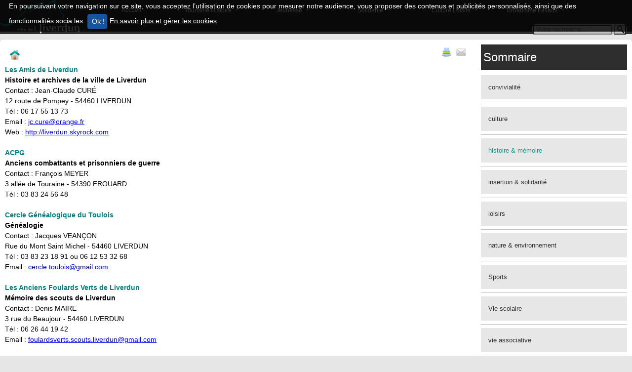

--- FILE ---
content_type: text/html; charset=UTF-8
request_url: https://www.liverdun.fr/guide-associatif.html&ct=clnk&gws_rd=ssl&hl=fr&lr=lang_fr&num=100&wce_section_151_1=5&wceviewpdf=1+commercant@yahoo.fr+@wanadoo.fr+@hotmail.fr+@gmail.com&WCE_section_151_1=3
body_size: 5624
content:
<!DOCTYPE html>
<!--[if IE 9]><html class="ie9"><![endif]-->
<!--[if IE 8]><html class="ie8"><![endif]-->
<!--[if IE 7]><html class="ie7"><![endif]-->
<!--[if gt IE 9]><!--><html><!--<![endif]-->
<head>
	<title> guide associatif -  Liverdun</title>
	<meta charset="UTF-8">
	<meta name="viewport" content="width=device-width, initial-scale=1.0">
	<meta http-equiv="X-UA-Compatible" content="IE=10">
	<meta name="description" content="Site officiel de la ville de Liverdun">
	<meta name="keywords" content="Liverdun mairie conseil municipal,">
	<meta name="author" content="Liverdun">
	<meta name="copyright" content="Liverdun">
	<!--meta name="robots" content="index, follow"-->
	<META NAME="Publisher" CONTENT="Ville de Liverdun">
	<meta name="reply-to" content=""/>
	<meta name="content-language" content="fr-FR"/>
	<meta name="robots" content="index,follow"/>
	<meta name="ICBM" content="48.7501610,6.0628060">
	<meta name="geo.position" content= "48.7501610,6.0628060">
	<meta name="geo.placename" content="Liverdun, LORRAINE, FRANCE">
	<meta name="geo.region" content="FR-54">
	<link rel="stylesheet" href="/common/templates/frontoffice/liverdun/print.css" type="text/css" media="print" />
	<link rel="shortcut icon" type="image/x-icon" href="https://www.liverdun.fr/common/templates/frontoffice/liverdun/favicon.png" />
	<!--[if lt IE 9]><script src="http://html5shiv.googlecode.com/svn/trunk/html5.js"></script><![endif]-->
	<link title="" media="screen" href="/common/templates/frontoffice/liverdun/ckeditorarea.css" rel="stylesheet" type="text/css" />
	<link rel="icon" type="image/png" href="/assets/images/frontoffice/liverdun/icon/logo-dims.png">
		<link title="" media="screen" href="/assets/stylesheets/min/frontoffice/liverdun/liverdun.min.css" rel="stylesheet" type="text/css" />
	<link title="" media="screen" href="/assets/stylesheets/objects/coverflow/style.css" rel="stylesheet" type="text/css" />
	<link title="" media="screen" href="/assets/stylesheets/common/jquery_ui/smoothness/jquery-ui.css" rel="stylesheet" type="text/css" />

	
	<script type="text/javascript" src="/assets/javascripts/common/jquery/jquery1-9-1.min.js"></script>
<script type="text/javascript" src="/assets/javascripts/common/jquery-ui-1.10.3.custom.min.js"></script>
<script type="text/javascript" src="/assets/javascripts/common/dims_validForm.js"></script>
<script type="text/javascript" src="/assets/javascripts/../../common/js/ckeditor/ckeditor.js"></script>
<script type="text/javascript" src="/assets/javascripts/common/load_flv.js"></script>
<script type="text/javascript" src="/assets/javascripts/frontoffice/liverdun/slider.js"></script>

	<script type="text/javascript" src="/common/js/jquery-colorbox/jquery.colorbox-min.js"></script>
	<link rel="stylesheet" href="/common/js/jquery-colorbox/colorbox.css" />
	<script type="text/javascript" src="/common/js/portal_v5.js?v=1"></script>
</head>
<!--[if lt IE 9]>
	<div style='border: 1px solid #F7941D; background: #FEEFDA; text-align: center; clear: both; height: 130px; position: relative;'>
		<div style='width: 1050px; margin: 0 auto; text-align: left; padding: 0; overflow: hidden; color: black;'>
			<div style='width: 75px; float: left;'><img src='http://www.ie6nomore.com/files/theme/ie6nomore-warning.jpg' alt='Warning!'/>
			</div>
			<div style='width: 615px; float: left; font-family: Arial, sans-serif;'>
				<div style='font-size: 14px; font-weight: bold; margin-top: 12px;'>Vous utilisez un navigateur dépassé.<br/>
				Vous ne pourrez pas afficher le site correctement.<br/>
				Ce site utilise les nouvelles technologies web 2.0 responsive ( PC / Tablette / Smartphone ).
				</div>
				<div style='font-size: 14px; margin-top: 6px; font-weight: bold; line-height: 20px;'>Veuillez mettre à jour votre navigateur !
				</div>
			</div>
			<div style='width: 155px; float: left;'><a href='http://www.firefox.com' target='_blank'><img src='http://www.frenchmozilla.fr/images/firefox.png' style='border: none;' alt='Get Firefox 3.5'/><a href='http://windows.microsoft.com/fr-fr/internet-explorer/download-ie' target='_blank'><img src='http://mindprod.com/image/corplogo/ie9.png' style='border: none;margin-left:20px;' alt='Get Internet Explorer'/></a>
			</div>
		</div>
	</div>
<![endif]-->
<body>
<div id="tracker-warning" >
    <p>
        En poursuivant votre navigation sur ce site, vous acceptez l’utilisation de cookies pour mesurer notre audience, vous proposer des contenus et publicités personnalisés, ainsi que des fonctionnalités socia
les.
        <input class="btn btn_vert btn-sm" type="button" onclick="Javscript: $.ajax('/?dims_op=allow_trackers'); $('#tracker-warning').fadeOut();" value=" Ok !" />
        <a target="blank" href="https://www.microsoft.com/fr-fr/security/resources/cookie-whatis.aspx">
            En savoir plus et gérer les cookies
        </a>
    </p>
</div>
	<div class="outwrap">
		<div class="wrap">
							<div class="main">
	<header class="heading">
		<header class="line mw1280p m-auto">
			<div class="toggle"></div>
			<a href="./accueil.html" class="tiny-logo">
				<img src="/assets/images/frontoffice/liverdun/design/logo_phone.png" alt="Logo : Ville de Liverdun">
				<h1 class="h2-like ultima">Ville de Liverdun</h1>
			</a>
		</header>
		<nav>
			<div class="toggle"></div>
			<div class="line"></div>
			<ul class="mw1280p m-auto">
				<li class="left phone-hidden">
					<a title="Accueil Liverdun" href="./accueil.html" class="brand" style="padding: 0px !important">
						<img alt="Logo ville de Liverdun" src="/assets/images/frontoffice/liverdun/design/logo_liverdun2.jpg">
					</a>
				</li>
															<li >
							<a title="Accueil" href="https://www.liverdun.fr/accueil.html" >Accueil</a>
													</li>
											<li class="has-subnav">
							<a title="Tourisme Histoire" href="https://www.liverdun.fr/Portrait-de-la-ville.html" >Tourisme Histoire</a>
														<ul>
																	<li >
										<a href="https://www.liverdun.fr/Portrait-de-la-ville.html" >Portrait de la ville</a>
																			</li>
																	<li >
										<a href="https://www.liverdun.fr/Patrimoine.html" >Patrimoine</a>
																			</li>
																	<li >
										<a href="https://www.liverdun.fr/Nature-et-terroir.html" >Ecotourisme</a>
																			</li>
																	<li >
										<a href="https://www.liverdun.fr/index.php?headingid=29" >Ecole de Nancy</a>
																			</li>
																	<li >
										<a href="https://www.liverdun.fr/lerebourg-memoire-industrielle.html" >Lerebourg : mémoire</a>
																			</li>
																	<li >
										<a href="https://www.liverdun.fr/journee-medievale.html" >Journée médiévale</a>
																			</li>
																	<li >
										<a href="https://www.liverdun.fr/Office-du-tourisme.html" >Office du tourisme</a>
																			</li>
																	<li >
										<a href="https://www.liverdun.fr/sejourner-a-liverdun.html" >Séjourner à Liverdun</a>
																			</li>
																	<li >
										<a href="https://www.liverdun.fr/histoire.html" >Histoire</a>
																			</li>
																	<li >
										<a href="https://www.liverdun.fr/La-ville-en-image.html" >La ville en image</a>
																			</li>
															</ul>
													</li>
											<li class="has-subnav">
							<a title="Jeunesse" href="https://www.liverdun.fr/Petite-enfance.html" >Jeunesse</a>
														<ul>
																	<li >
										<a href="https://www.liverdun.fr/Petite-enfance.html" >Petite enfance</a>
																			</li>
																	<li >
										<a href="https://www.liverdun.fr/ecoles.html" >Ecoles</a>
																			</li>
																	<li >
										<a href="https://www.liverdun.fr/periscolaire.html" >Périscolaire</a>
																			</li>
																	<li >
										<a href="https://www.liverdun.fr/mercredis.html" >Mercredis éducatifs </a>
																			</li>
																	<li class="third-level" id="sousmenu6">
										<a href="https://www.liverdun.fr/chantier2016inauguration.html" >Ados</a>
																				<ul>
																							<li class="sousmenu2">
													<a href="https://www.liverdun.fr/vacances-ados.html" >pendant les vacances</a>
												</li>
																							<li class="sousmenu2">
													<a href="https://www.liverdun.fr/mercredi-et-vendredi.html" >En période scolaire</a>
												</li>
																							<li class="sousmenu2">
													<a href="https://www.liverdun.fr/chantiers-loisirs-jeunes.html" >Kiosque Inf'Initiative Jeunesse</a>
												</li>
																					</ul>
																			</li>
																	<li >
										<a href="https://www.liverdun.fr/activites-vacances.html" >Activités vacances</a>
																			</li>
															</ul>
													</li>
											<li class="has-subnav">
							<a title="Solidarité" href="https://www.liverdun.fr/index.php?headingid=21" >Solidarité</a>
														<ul>
																	<li class="third-level" id="sousmenu1">
										<a href="https://www.liverdun.fr/maison-de-la-solidarite-2.html" >L'Espace solidarités</a>
																				<ul>
																							<li class="sousmenu2">
													<a href="https://www.liverdun.fr/maison-de-la-solidarite-2.html" >CCAS / Espace Solidarités</a>
												</li>
																							<li class="sousmenu2">
													<a href="https://www.liverdun.fr/Maison-de-la-solidarité.html" >Partenaires</a>
												</li>
																					</ul>
																			</li>
																	<li class="third-level" id="sousmenu2">
										<a href="https://www.liverdun.fr/index.php?headingid=49" >Seniors</a>
																				<ul>
																							<li class="sousmenu2">
													<a href="https://www.liverdun.fr/index.php?headingid=51" >Voyages</a>
												</li>
																							<li class="sousmenu2">
													<a href="https://www.liverdun.fr/convivialite.html" >Convivialité</a>
												</li>
																							<li class="sousmenu2">
													<a href="https://www.liverdun.fr/Transports-domicile-commerces.html" >Transports domicile/commerces</a>
												</li>
																							<li class="sousmenu2">
													<a href="https://www.liverdun.fr/Conseil-des-sages.html" >Conseil des sages</a>
												</li>
																					</ul>
																			</li>
															</ul>
													</li>
											<li class="has-subnav">
							<a title="Culture Loisirs" href="https://www.liverdun.fr/mediatheques.html" >Culture Loisirs</a>
														<ul>
																	<li >
										<a href="https://www.liverdun.fr/mediatheques.html" >Médiathèque</a>
																			</li>
																	<li >
										<a href="https://www.liverdun.fr/espace-galilee.html" >Château Corbin</a>
																			</li>
																	<li >
										<a href="https://www.liverdun.fr/Equipements-sportifs.html" >Equipements sportifs</a>
																			</li>
																	<li >
										<a href="https://www.liverdun.fr/la-peche-un-art-de-vivre.html" >Pêche</a>
																			</li>
																	<li >
										<a href="https://www.liverdun.fr/guide-associatif.html" >Vie associative</a>
																			</li>
																	<li >
										<a href="https://www.liverdun.fr/sentiers-balises.html" >Sentiers balisés</a>
																			</li>
															</ul>
													</li>
											<li class="has-subnav">
							<a title="Urbanisme travaux" href="https://www.liverdun.fr/Construire.html" >Urbanisme travaux</a>
														<ul>
																	<li >
										<a href="https://www.liverdun.fr/new-article.html" >Contacter le service</a>
																			</li>
																	<li >
										<a href="https://www.liverdun.fr/Construire.html" >Construire</a>
																			</li>
																	<li >
										<a href="https://www.liverdun.fr/index.php?headingid=58" >S'informer</a>
																			</li>
																	<li >
										<a href="https://www.liverdun.fr/aides-a-la-renovation.html" >Aides à la rénovation</a>
																			</li>
																	<li >
										<a href="https://www.liverdun.fr/formulaire-stationnement.html" >Déménager/stationner</a>
																			</li>
																	<li >
										<a href="https://www.liverdun.fr/cite-medievale.html" >Cité médiévale</a>
																			</li>
																	<li >
										<a href="https://www.liverdun.fr/index.php?headingid=62" >Toulaire</a>
																			</li>
																	<li >
										<a href="https://www.liverdun.fr/risques_majeurs.html" >Risques majeurs</a>
																			</li>
															</ul>
													</li>
													<li class="right">
					<form name="searchForm" action="/index.php" method="GET" class="navbar-search pull-right">
						<div class="collapse-group">
							<input type="search" placeholder="Votre recherche..." name="query_string">
							<input type="submit" value="" class="search-btn">
						</div>
					</form>
				</li>
			</ul>
		</nav>
	</header>
	<section class="mw1280p m-auto" style="margin-top: 80px;">
	<article>
		<div class="grid3-1 line content-zone pa1">
			<div class="mod txtlien">
				<a class="actions print" href="https://www.liverdun.fr/guide-associatif.html?wceviewpdf=1">
				    <img src="/assets/images/frontoffice/liverdun/icon/icone_print.png" alt="Imprimer la page" title="Imprimer la page" />
				</a>
				<div style="overflow: hidden"><a style="overflow: hidden;clear: both" class="left ma1" href="./accueil.html"><img src="/assets/images/frontoffice/liverdun/icon/icone_maison.png" alt="Retour à la page d'accueil" title="Retour à la page d'accueil"></a>
				</div>				
				<div id="wce_block_195" class="" style="border-size:0;font-weight:normal;width:100%;float:none;"><balise id="195"></balise><span style="color:rgb(0,128,128);"><strong>Les Amis de Liverdun</strong></span><br />
<b>Histoire et archives de la ville de Liverdun</b><br />
Contact : Jean-Claude CURÉ<br />
12 route de Pompey - 54460 LIVERDUN<br />
Tél : 06 17 55 13 73<br />
Email : <a href="mailto:jc.cure@orange.fr">jc.cure@orange.fr</a><br />
Web : <a href="http://liverdun.skyrock.com">http://liverdun.skyrock.com</a><br />
<br />
<font color="#008080"><b>ACPG</b></font><br />
<b>Anciens combattants et prisonniers de guerre</b><br />
Contact : François MEYER<br />
3 allée de Touraine - 54390 FROUARD<br />
Tél : 03 83 24 56 48<br />
<br />
<font color="#008080"><b>Cercle Généalogique du Toulois</b></font><br />
<strong>Généalogie</strong><br />
Contact : Jacques VEANÇON<br />
Rue du Mont Saint Michel - 54460 LIVERDUN<br />
Tél : 03 83 23 18 91 ou 06 12 53 32 68<br />
Email : <a href="mailto:cercle.toulois@gmail.com">cercle.toulois@gmail.com</a><br />
<br />
<font color="#008080"><b>Les Anciens Foulards Verts de Liverdun</b></font><br />
<strong>Mémoire des scouts de Liverdun</strong><br />
Contact : Denis MAIRE<br />
3 rue du Beaujour - 54460 LIVERDUN<br />
Tél : 06 26 44 19 42<br />
Email : <a href="mailto:foulardsverts.scouts.liverdun@gmail.com">foulardsverts.scouts.liverdun@gmail.com</a><br />
<br />
<font color="#008080"><b>Souvenir Français</b></font><br />
<b>Souvenir des soldats morts à toutes les guerres</b><br />
Contact : Jean-Pierre CLEMENT<br />
29 rue du Faubourg Saint Jean - 54770 AMANCE<br />
Tél : 06 76 26 33 23<br />
Email : <a href="mailto:jeanpierreclement45@gmail.com">jeanpierreclement45@gmail.com</a><br />
<br />
 
</div><div class="right mt2 phone-hidden">
    Page :
    <a href="https://www.liverdun.fr/index.php?urlrewrite=guide-associatif&pathrewrite=&=7&=7&=8&WCE_section_151_1=1" class="btn btn-small">1</a> <a href="https://www.liverdun.fr/index.php?urlrewrite=guide-associatif&pathrewrite=&=7&=7&=8&WCE_section_151_1=2" class="btn btn-small">2</a> <span class="btn btn-disable btn-small">3</span> <a href="https://www.liverdun.fr/index.php?urlrewrite=guide-associatif&pathrewrite=&=7&=7&=8&WCE_section_151_1=4" class="btn btn-small">4</a> <a href="https://www.liverdun.fr/index.php?urlrewrite=guide-associatif&pathrewrite=&=7&=7&=8&WCE_section_151_1=5" class="btn btn-small">5</a> <a href="https://www.liverdun.fr/index.php?urlrewrite=guide-associatif&pathrewrite=&=7&=7&=8&WCE_section_151_1=6" class="btn btn-small">6</a> <a href="https://www.liverdun.fr/index.php?urlrewrite=guide-associatif&pathrewrite=&=7&=7&=8&WCE_section_151_1=7" class="btn btn-small">7</a> <a href="https://www.liverdun.fr/index.php?urlrewrite=guide-associatif&pathrewrite=&=7&=7&=8&WCE_section_151_1=8" class="btn btn-small">8</a> <a href="https://www.liverdun.fr/index.php?urlrewrite=guide-associatif&pathrewrite=&=7&=7&=8&WCE_section_151_1=9" class="btn btn-small">9</a> </div>

				<script type="text/javascript" language="Javascript">
					$('.actions.print').before(
						'<a class="actions print" href="mailto:?to=&subject='+encodeURI(document.title)+'&body='+document.URL+'">'+
							'<img src="/assets/images/frontoffice/liverdun/icon/icone_mail.png" alt="Envoyer la page par e-mail" alt="Envoyer la page par e-mail" />'+
						'</a>'
					);
				</script>
			</div>
			<div class="mod">
				<div class="right-bloc">
					
					    <div class="right-bloc">
        <h4 class="h3-like lato mb1" 
                            style="padding: 5px;"
                    >Sommaire</h4>
        
        <div>
                                         <a href="guide-associatif.html&=7&=7&=8&WCE_section_151_1=1#190">convivialité</a>
                         <hr>                                      <a href="guide-associatif.html&=7&=7&=8&WCE_section_151_1=2#194">culture</a>
                         <hr>                                      <a class="active" href="guide-associatif.html&=7&=7&=8&WCE_section_151_1=3#195">histoire & mémoire</a>
                         <hr>                                      <a href="guide-associatif.html&=7&=7&=8&WCE_section_151_1=4#196">insertion & solidarité</a>
                         <hr>                                      <a href="guide-associatif.html&=7&=7&=8&WCE_section_151_1=5#197">loisirs</a>
                         <hr>                                      <a href="guide-associatif.html&=7&=7&=8&WCE_section_151_1=6#198">nature & environnement</a>
                         <hr>                                      <a href="guide-associatif.html&=7&=7&=8&WCE_section_151_1=7#199">Sports</a>
                         <hr>                                      <a href="guide-associatif.html&=7&=7&=8&WCE_section_151_1=8#200">Vie scolaire</a>
                         <hr>                                      <a href="guide-associatif.html&=7&=7&=8&WCE_section_151_1=9#210">vie associative</a>
                                        </div> 
    </div>

					
				</div>
			</div>
		</div>
	</article>
</section>
	<div class="mw1280p m-auto">
		<footer class="txtcenter content-zone">
			<ul>
												<li >
						<a title="Contact" href="https://www.liverdun.fr/index.php?headingid=36" >Contact</a>
					</li>
									<li >
						<a title="Plan du site" href="https://www.liverdun.fr/index.php?headingid=37" >Plan du site</a>
					</li>
									<li >
						<a title="Infos légales" href="https://www.liverdun.fr/infos-legales.html" >Infos légales</a>
					</li>
									<li >
						<a title="Espace membre" href="https://www.liverdun.fr/espace-membre.html" >Espace membre</a>
					</li>
										</ul>
			<a class="right" href="#">Retour en haut <i class="icon-arrow-up4"></i> </a>
			<br>
			<div class="pa1">
				<span class="left">
					<img style="vertical-align:bottom;" src="/assets/images/frontoffice/liverdun/design/logo_rubans.jpg" alt="Les rubans du patrimoine" title="Les rubans du patrimoine">
					<img style="vertical-align:bottom;" src="/assets/images/frontoffice/liverdun/design/logo_fleuris.jpg" alt="Villes et villages Fleuris" title="Villes et villages Fleuris">
					<img style="vertical-align:bottom;" src="/assets/images/frontoffice/liverdun/design/communeNature.jpg" alt="Commune Nature" title="Commune Nature">
					<a style="border: 0px;" href="https://liverdun.stationverte.com/fr/" target="_blank"><img style="vertical-align:bottom; border: 0px;" src="/assets/images/frontoffice/liverdun/design/logo_stationverte.jpg" alt="Station verte" title="Station verte">
					<a style="border: 0px;" href="http://www.generationpeche.fr/4407-liverdun-54-.htm" target="_blank"><img style="vertical-align:bottom; border: 0px;" src="/assets/images/frontoffice/liverdun/design/logo_station_peche.jpg" alt="Station verte" title="Station peche"></a>
					<img style="vertical-align:bottom;" src="/assets/images/frontoffice/liverdun/design/commune_touristique.jpg" alt="Commune Touristique" title="Commune Touristique">
					<img style="vertical-align:bottom;" src="/assets/images/frontoffice/liverdun/design/PlanMercredi.jpg" alt="Plan Mercredi" title="Plan Mercredi">
					<img style="vertical-align:bottom;" src="/assets/images/frontoffice/liverdun/design/Ami-des-Aines.jpg" alt="Ville amie des ainés" title="Ville amie des ainés">
				</span>
				<a style="border: 0px;" href="https://www.facebook.com/Ville-de-Liverdun-101726721710377" target="_blank"><img class="mr2" style="vertical-align:bottom;" src="/assets/images/frontoffice/liverdun/design/icon-facebook.jpg" alt="Logo : Facebook" title="Ville de Liverdun : Facebook"></a>
				<img style="vertical-align:bottom;" src="/assets/images/frontoffice/liverdun/design/mini_logo.png" alt="Logo : Liverdun" title="Ville de Liverdun"><img style="vertical-align:bottom;" src="/assets/images/frontoffice/liverdun/design/Logo-UE-FEDER.jpg" alt="UE Feder" title="UE Feder">&copy; 2024 - Tous Droits Réservés - Powered by Netlor SAS
			</div>
		</footer>
	</div><!-- !wrap1280p/m-auto -->
</div>					</div>
	</div>
	<div id="flashpopup"></div>

	<script type="text/javascript">
		
		
			var paint = 0;
			$(window).scroll(function () {
				if($(window).scrollTop() >= 320 && paint != 1) {
					paint = 1;
					$('.logo-slided').addClass('here');
					$('nav').addClass('opacity');
				}
				else if($(window).scrollTop() < 320 && paint == 1) {
					paint = 0;
					$('.logo-slided').removeClass('here');
					$('nav').removeClass('opacity');
				}
			});

			$('document').ready(function(){
				$('.toggle').click(function(e){
					var obj = $('.wrap').toggleClass('open');
					$('nav').toggleClass('open');
					e.preventDefault();
				});

				$('.has-subnav > a').before('<div class="toggle-link">+</div>');
				$('.third-level > a').before('<div class="subtoggle-link">+</div>');

				$('.toggle-link').click(function(e) {

					if($(this).hasClass('active')) {
						$(this).removeClass('active');
						var obj = $(this).next().next().slideUp('fast');

						obj.promise()
							.done(function() {
								$(this).removeClass('active');
							})
					}
					else {
						$('.toggle-link').each(function(i) {
							$(this).removeClass('active');
							var obj = $(this).next().next().slideUp();

							obj.promise()
								.done(function() {
									$(this).removeClass('active');
								})
						});

						$(this).addClass('active');
						var obj = $(this).siblings('ul').slideDown('fast');

						obj.promise()
							.done(function() {
								$(this).addClass('active').siblings('ul').addClass('active');
							})
					}

					e.preventDefault();
				});

				$('.subtoggle-link').click(function(e) {
					if($(this).hasClass('active')) {
						$(this).removeClass('active');
						var obj = $(this).next().next().slideUp('fast');

						obj.promise()
							.done(function() {
								$(this).removeClass('active');
							})
					}
					else {
						$('.subtoggle-link').each(function(i) {
							$(this).removeClass('active');
							var obj = $(this).next().next().slideUp();

							obj.promise()
								.done(function() {
									$(this).removeClass('active');
								})
						});

						$(this).addClass('active');
						var obj = $(this).siblings('ul').slideDown('fast');

						obj.promise()
							.done(function() {
								$(this).addClass('active').siblings('ul').addClass('active');
							})
					}

					e.preventDefault();
				});
			});
		
	</script>
	<script src="/common/js/bootstrap.min.js"></script>
</body>
</html>

--- FILE ---
content_type: text/javascript
request_url: https://www.liverdun.fr/common/js/portal_v5.js?v=1
body_size: 23452
content:
var listmodules= new Array();
var wordsearch="";
var currentcampaign=0;
var currentmodule;
var timerportalrefresh;
var timerportalrefreshcampaign;
var timerusersportalrefresh;
var idrecord_over;
var idobj_over;
var idmod_over;
var timerdisplayresult;
var eventcour;
var statesearch;
var optx;
var opty;
var optw;
var opth;
var old_idobject="";
var old_idrecord="";
var old_idmodule="";
var cur_idobject;
var cur_idrecord;
var cur_idmodule;
var cur_idworkspace;
var cur_auto;
var typefavorite;
var blockclosepopup;
var timerkeepconnect;

function switchCategTagEdit(id_categ) {
	var ajax_load = "<img src='/common/img/loading16.gif' alt='loading...' />";
	$("#edit_categtag"+id_categ).css("display","block");
	$("#edit_categtag"+id_categ)
		.html(ajax_load)
		.load("admin.php?action=edit_categ_tag&id_categtag="+id_categ, {language: "php", version: 5}, function(responseText){

		});
}

function hideCategTag(id_categ) {
	$("#edit_categtag"+id_categ).css("display","none");
}

function saveCategTag(blockid) {
	var form = $('#form_categ_tag_edit'+blockid);
	$(form).submit();
}

function preview_docfile(md5id) {
	var id_popup = dims_openOverlayedPopup(1000,700);
	dims_xmlhttprequest_todiv('admin.php', 'dims_op=preview_docfile&md5id='+md5id+'&id_popup='+id_popup,'','p'+id_popup);
}

function switchDiv(name,id,nb) {
	for(i=1;i<=nb;i++) {
		document.getElementById(name+i).style.visibility="hidden";
		document.getElementById(name+i).style.display="none";
	}
	document.getElementById(name+id).style.visibility="visible";
	document.getElementById(name+id).style.display="block";
}

function displayMoreActions(id_action) {
	dims_xmlhttprequest_todiv('admin-light.php','dims_op=get_moreaction&action_id='+id_action,'||','more_'+id_action,'moreimg_'+id_action);
}

function keepConnexion() {
	timerkeepconnect = setTimeout("execKeepConnexion()", 120000);
}

function execKeepConnexion() {
	clearTimeout(timerkeepconnect);
	dims_xmlhttprequest('admin-light.php','dims_op=keep_connection');
	keepConnexion();
}

function redirectConnexion() {
	var elem=document.getElementById("page_content");

	if (elem!=null) {
		window.location.href="/admin.php";
	}
}

function printBarcode() {
	window.location.href="/admin.php?dims_op=printBarcode";
}

function updateSearchTagName() {
	var word = document.getElementById('search_desktop_tag_name').value;
	alert (word);
}

function deleteSelectedExec() {
	window.location.reload();
}

function addSelectedTag(tag,typetag,sel) {
	if (sel) {
		dims_xmlhttprequest('admin-light.php','dims_op=tag_deletetemptag&typetag='+typetag+'&tag='+tag);
	}
	else {
		dims_xmlhttprequest('admin-light.php','dims_op=tag_addtemptag&typetag='+typetag+'&tag='+tag);
	}
}

function deleteSelectedTag(tagid) {
	dims_xmlhttprequest_todiv('admin-light.php','dims_op=tag_deletesearch&tagid='+tagid,'','resultselectedtags');
	window.location.reload();
	//searchNewWord2();
}

function refreshSelectedTag() {
	dims_xmlhttprequest_todiv('admin-light.php','dims_op=tag_refreshselectedtag','','resultselectedtags');
}

function deleteSelectedTags() {
	dims_xmlhttprequest_todiv('admin-light.php','dims_op=tag_deleteselected','','resultselectedtags');
}

function updateTypeTag(typetag,tagsearch) {
	var elem=document.getElementById('filtercountrytag');
	var comp='';
	if (tagsearch==null) {
		tagsearch='';
	}

	if (elem!=null) {
		comp+="&filternametag="+elem.value;
	}

	if (tagsearch !='') {
		dims_xmlhttprequest_todiv('admin.php','dims_op=updateDetailContentTag&typetag='+typetag+comp+'&tagsearch=1','','detail_contenttag');
	}
	else {
		dims_xmlhttprequest_todiv('admin.php','dims_op=updateDetailContentTag&typetag='+typetag+comp,'','detail_contenttag');
	}
}

function displayPreviewNewsletter(id_env) {
	dims_showcenteredpopup("",970,600,'dims_popup');
	dims_xmlhttprequest_todiv('admin.php','action=previewnewsletter&id_env='+id_env,'','dims_popup');
}

function updateTypeSearch(type) {
	dims_xmlhttprequest_tofunction('admin.php','dims_op=updateTypeSearch&type='+type,reloadWindow);
}

var dernier_clic;
dernier_clic ='';

function checkdept(dept) {
	carte_svg = document.getElementById('carte').getSVGDocument();
	selectdept(carte_svg.getElementById('dept_'+dept));
}

function getElementsByClassName(classname, node) { if (!node) { node = document.getElementsByTagName('body')[0]; } var a = [], re = new RegExp('\\b' + classname + '\\b'); els = node.getElementsByTagName('*'); for (var i = 0, j = els.length; i < j; i++) { if ( re.test(els[i].className) ) { a.push(els[i]); } } return a; }


function switchMultiDiv(name,id,nb) {
	for(i=1;i<=nb;i++) {
			document.getElementById(name+i).style.visibility="hidden";
			document.getElementById(name+i).style.display="none";
	}
	document.getElementById(name+id).style.visibility="visible";
	document.getElementById(name+id).style.display="block";
}


function SwitchViewDiv(nom) {
	var elem = (document.getElementById) ? document.getElementById(nom) : eval("document.all[nom]");

	if (elem!=null) {
		if (elem.style.display=="block") {
			elem.style.visibility = "hidden";
			elem.style.display="none";
		}
		else {
			elem.style.visibility = "visible";
			elem.style.display="block";
		}
	}
}


function validChangeTypeaddTodo() {
	//var elem=document.getElementById('todo_type');
		var checks = document.getElementsByName('todo_type');

		if (checks[0].checked) val=0;
		else val=1;

	var elem=document.getElementById('contentswitchtodo');
	if (val==1) {
		elem.style.visibility='visible';
		elem.style.display='block';
	}
	else {
		elem.style.visibility='hidden';
		elem.style.display='none';
	}
}

function object_searchFileInitSearch(element) {
	$("nomsearch"+element).value="";
	$("nomsearch"+element).focus();
	dims_xmlhttprequest_tofunction('admin.php','dims_op=initSearchObject',object_searchUserExec,element);
}

function object_searchUser(element) {
	clearTimeout(timerdisplayresult);
	timerdisplayresult = setTimeout("object_searchUserExec('',"+element+")", 300);
}

function object_searchUserExec(result,element) {
	var nomsearch=document.getElementById("nomsearch"+element).value;
	dims_xmlhttprequest_todiv('/admin.php','dims_op=object_search_user&element='+element+'&nomsearch='+nomsearch,'||',"lst_tempuser"+element,"lstselectedusers"+element);
	$("nomsearch"+element).focus();
}

function object_updateUserActionFromSelected(element,op,id_user,input) {
	dims_xmlhttprequest_tofunction('/admin.php','dims_op='+op+'&element='+element+'&id_user='+id_user,object_searchUserExec,element);
}

function object_updateContactActionFromSelected(element,op,id_contact,input) {
	dims_xmlhttprequest_tofunction('/admin.php','dims_op='+op+'&element='+element+'&id_contact='+id_contact,object_searchUserExec,element);
}

function object_updateGroupActionFromSelected(element,op,id_grp,input) {
	dims_xmlhttprequest_tofunction('/admin.php','dims_op='+op+'&element='+element+'&id_grp='+id_grp,object_searchUserExec,element);
}


function displayAddTodo(event,objectid,moduleid,recordid,userid) {
	if (userid==null) {
		userid=0;
	}
	dims_showcenteredpopup("",700,500,'dims_popup');
	dims_xmlhttprequest_todiv('admin.php','dims_op=add_todo&element='+objectid+"&moduleid="+moduleid+"&recordid="+recordid+'&userid='+userid,'','dims_popup');
}

function displayShareObject(event,idworkspace,id_object) {
	dims_showcenteredpopup("",950,600,'dims_popup');
	dims_xmlhttprequest_todiv('admin.php','dims_op=shareobject_view&id_workspace='+idworkspace+'&id_object='+id_object,'','dims_popup');
}

function removeTagObject(idtagindex,idmodule,idobject,idrecord,msg) {
	if (idtagindex>0) {
		if (confirm(msg)) {
			cur_idobject=idobject;
			cur_idrecord=idrecord;
			cur_idmodule=idmodule;
			dims_xmlhttprequest_tofunction('admin-light.php','dims_op=removetagobject&idtagindex='+idtagindex,execAfterAddTag);
		}
	}
}

function removeTagObjectTemp(idtag) {
	if (idtag >0) {
		dims_xmlhttprequest_tofunction('admin-light.php','dims_op=removetagobjecttemp&idtag='+idtag,execAfterAddTag);
	}
}


function addTagObject(idtag) {
		if (cur_idobject>=0 && cur_idrecord>=0 && cur_idmodule>=0) {
			dims_xmlhttprequest_tofunction('admin-light.php','dims_op=addtagobject&idtag='+idtag+'&idrecord='+cur_idrecord+'&idobject='+cur_idobject+'&idmodule='+cur_idmodule,execAfterAddTag);
		}
}

function addNewTagObject(tag) {
		if (cur_idobject>=0 && cur_idrecord>=0 && cur_idmodule>=0) {
			dims_xmlhttprequest_tofunction('admin-light.php','dims_op=addnewtagobject&tag='+tag+'&idrecord='+cur_idrecord+'&idobject='+cur_idobject+'&idmodule='+cur_idmodule,execAfterAddTag);
		}
}

function execAfterAddTag() {
		dims_xmlhttprequest_tofunction('admin.php','dims_op=tagblockdisplay&idobject='+cur_idobject+'&idrecord='+cur_idrecord+'&idmodule='+cur_idmodule,execAfterAddTagSuite);
}

function execAfterAddTagSuite(result) {
		dims_getelem('tagblockdisplay').innerHTML=result;
		dims_getelem('searchtag').value="";
		dims_getelem('blockresulttags').innerHTML="";
		dims_getelem('searchtag').focus();
}

function searchTag(idmodule,idobject,idrecord) {
		cur_idobject=idobject;
		cur_idrecord=idrecord;
		cur_idmodule=idmodule;
		clearTimeout(timerdisplayresult);
		timerdisplayresult = setTimeout("searchExecuteTag()", 300);
}

function searchExecuteTag() {
	var elem=dims_getelem('searchtag');
	if (elem!=null) {
		dims_getelem('searchtag').focus();
		dims_xmlhttprequest_todiv('admin.php','dims_op=searchtag&idobject='+cur_idobject+'&idrecord='+cur_idrecord+'&idmodule='+cur_idmodule+'&tag='+elem.value,'','blockresulttags');
	}
}

function displayPreview(idobject,idrecord,idmodule) {
	if (idobject!=null && idobject>0) {
		dims_xmlhttprequest_tofunction('admin-light.php','dims_op=object_properties&idrecord='+idrecord+'&idobject='+idobject+'&idmodule='+idmodule,displayPreview);
	}
	else {
		document.getElementById('dims_popup').innerHTML="";
		dims_showcenteredpopup("",950,600,'dims_popup');
		dims_xmlhttprequest_todiv('admin.php','dims_op=object_detail_properties&preview=all','',"dims_popup");
	}
}

function refreshDesktopRight() {
	dims_xmlhttprequest_todiv('admin-light.php','dims_op=refresh_desktop_right','',"desktop_widget_right");
}

function detectOpenPopup(event) {

	if (!blockclosepopup) {
		var elem=document.getElementById("dims_popup");
	   x=event.clientX;
	   y=event.clientY+window.scrollY;
	   /* test si pas sur l'ascenseur */
	   if( window.innerWidth) w=window.innerWidth;
	   else w=document.body.offsetWidth;

	   if( window.innerHeight) h=window.innerHeight+window.scrollY;
	   else h=document.body.offsetHeight+window.scrollY;

	   if (elem!=null && (x <(w-20)) &&  (y <(h-20))) {
		   if (elem.style.visibility=="visible") {
			   //xbox=elem.style.left.replace("px","");
			   //ybox=elem.style.top.replace("px","");
			   xbox=elem.offsetLeft;
			   ybox=elem.offsetTop;
			   w=elem.offsetWidth;
			   h=elem.offsetHeight;

			   if ((x<xbox || x >(xbox*1+w*1)) || (y<ybox || y>(h*1+ybox*1))) {
				   elem.style.display="none";
				   elem.style.visibility="hidden";
				   cur_idobject=0;
				   cur_idworkspace=0;
				   cur_idmodule = 0;
				   cur_idrecord=0;
			   }
		   }
	   }
	}
}

function detectOpenPopupIE() {
	if (!blockclosepopup) {
		var elem=document.getElementById("dims_popup");
		x=event.clientX;
		y=event.clientY;

		/* test si pas sur l'ascenseur */
		if( window.innerWidth) w=window.innerWidth;
		else w=document.body.offsetWidth;

		if( window.innerHeight) h=window.innerHeight;
		else h=document.body.offsetHeight;

		if (elem!=null && (x <(w-20)) &&  (y <(h-20))) {
			if (elem.style.visibility=="visible" ) {
				xbox=elem.style.left.replace("px","");
				ybox=elem.style.top.replace("px","");

				w=elem.offsetWidth;
				h=elem.offsetHeight;

				if ((x<xbox || x >(xbox*1+w*1)) || (y<ybox || y>(h*1+ybox*1))) {
					elem.style.display="none";
					elem.style.visibility="hidden";
					cur_idobject=0;
					cur_idworkspace=0;
					cur_idmodule = 0;
					cur_idrecord=0;
				}
			}
		}
	}
}

function modifyViewTicket(type) {
	var elem=document.getElementById("contentdesktopticket");
	if (elem!=null) {
		if (type==0) {
			elem.style.display="none";
			elem.style.visibility="hidden";
		}
		else {
			elem.style.display="block";
			elem.style.visibility="visible";
		}
	}
}

function searchUserWorkflow(id_object,id_action) {
	clearTimeout(timerdisplayresult);
	timerdisplayresult = setTimeout("searchUserWorkflowExec("+id_object+","+id_action+")", 200);
}

function searchUserWorkflowExec(id_object,id_action) {
	var nomsearch=document.getElementById("dims_workflow_userfilter"+id_action).value;
	dims_xmlhttprequest_todiv('admin-light.php','dims_op=workflow_search_users&dims_workflow_userfilter='+nomsearch+'&id_object='+id_object+'&id_action='+id_action,'',"div_workflow_search_result"+id_action);
}

function searchUserShare() {
	clearTimeout(timerdisplayresult);
	timerdisplayresult = setTimeout("searchUserShareExec()", 200);
}

function searchUserShareExec() {
	var nomsearch=document.getElementById("dims_shares_userfilter").value;
	dims_xmlhttprequest_todiv('admin-light.php','dims_op=shares_search_users&dims_shares_userfilter='+nomsearch,'',"div_shares_search_result");
}

function switchModuleDisplay(idmodule) {
	var elem=dims_getelem("content"+idmodule);
	var elemtmp;
	var desktopdetail=dims_getelem("desktop_detail_content");
	var desktopright=dims_getelem("desktop_right_content");

	for(i=0;i<listmodules.length;i++) {
		opttxt=dims_getelem("modresult"+listmodules[i]);
		opttxt.className="modresult";

		if (listmodules[i]!=idmodule) {
			elemtmp=dims_getelem("content"+listmodules[i]);
			elemtmp.style.display="none";
			elemtmp.style.visibility="hidden";
		}
	}

	if (elem!=null) {
		if (elem.style.display=="block") {
			elem.style.display="none";
			elem.style.visibility="hidden";
			dims_xmlhttprequest('admin.php','dims_op=reset_currentobject');

			desktopdetail.style.visibility="hidden";
			desktopdetail.style.display="none";
			desktopright.style.visibility="visible";
			desktopright.style.display="block";
		}
		else {
			elem.style.display="block";
			elem.style.visibility="visible";
			opttxt=dims_getelem("modresult"+idmodule);
			opttxt.className="modresultvert";
		}
	}
}

function displayNewServices(event, idService) {
	dims_showpopup('',220,event,'click','dims_popup',0,0);
	dims_xmlhttprequest_todiv('admin.php','action=add_service&id_service='+idService,'','dims_popup');
}

function displayAction(event,idworkspace,idmodule,idparent,idtype) {
	dims_showpopup('',350,event,'click','dims_popup',10,-60,150);
	dims_xmlhttprequest_todiv('admin.php','dims_op=displayAction&idworkspace='+idworkspace+'&idmodule='+idmodule+'&idparent='+idparent+'&idtype='+idtype,'','dims_popup');
}

function displayOptions(event,idworkspace,idmodule,idobject,idrecord,decal,displayfavorite) {
	if (cur_idobject!=-1 && (cur_idobject!=idobject || cur_idworkspace!=idworkspace || cur_idmodule != idmodule || cur_idrecord != idrecord)) {
		cur_idobject=idobject;
		cur_idworkspace=idworkspace;
		cur_idmodule = idmodule;
		cur_idrecord = idrecord;
		if (displayfavorite==null) displayfavorite=0;
		dims_showpopup('',160,event,'click','dims_popup',10,-60,decal);
		dims_xmlhttprequest_todiv('admin.php','dims_op=displayObjectOptions&idworkspace='+idworkspace+'&idrecord='+idrecord+'&idobject='+idobject+'&idmodule='+idmodule+"&displayfavorite="+displayfavorite,'','dims_popup');
	}
}

function displayImportExample(event, type){
	if (type == 'ent'){
		dims_showpopup('',390,event,'click','dims_popup',10,-60,0);
		dims_xmlhttprequest_todiv('admin.php','dims_op=displayImportExampleEnt','','dims_popup');
	}else if(type == 'ct'){
		dims_showpopup('',315,event,'click','dims_popup',10,-60,0);
		dims_xmlhttprequest_todiv('admin.php','dims_op=displayImportExample','','dims_popup');
	}
}

function initDisplayOptions(opt) {
	if (opt==0) {
		cur_idobject=-1;
		// timer to avoid display just after close window
		timerusersportalrefresh = setTimeout("initDisplayOptions(1)", 300);
	}
	else {
		cur_idobject=0;
		clearTimeout(timerusersportalrefresh);
	}
}

function displayOptionsRefresh(idworkspace,idmodule,idobject,idrecord) {
	dims_xmlhttprequest_todiv('admin.php','dims_op=displayObjectOptions&idworkspace='+idworkspace+'&idrecord='+idrecord+'&idobject='+idobject+'&idmodule='+idmodule,'','dims_popup');
}

function changeListProjectDisplay(state) {
	dims_xmlhttprequest('admin.php','dims_op=change_projectlist&state='+state);
}
function viewDesktopDetail(id,type) {
	var desktopdetail=dims_getelem("desktop_detail_content");
	var desktopright=dims_getelem("desktop_right_content");

	if (id==1) {
		desktopdetail.innerHTML="";
		desktopdetail.style.visibility="visible";
		desktopdetail.style.display="block";
		desktopright.style.visibility="hidden";
		desktopright.style.display="none";
	}
	else {
		desktopdetail.style.visibility="hidden";
		desktopdetail.style.display="none";
		desktopright.style.visibility="visible";
		desktopright.style.display="block";
		//if (type==0) timerportalrefresh = setTimeout("searchRecursiveNewsTimer()", 250);
		//else timerportalrefresh = setTimeout("searchRecursiveFavoritesTimer()", 250);
	}
}

function searchRecursiveNewsTimer() {
	clearTimeout(timerportalrefresh);
	searchRecursiveNews();
}

function searchRecursiveFavoritesTimer() {
	clearTimeout(timerportalrefresh);
	searchRecursiveFavorites(typefavorite);
}

function closePropertiesObject(mainmenu, submenu) {
	window.location.href="/admin.php?dims_mainmenu="+mainmenu+"&dims_action=public&dims_desktop=block&submenu="+submenu+"&reset_object=1";
}

function viewPropertiesObject(idobject,idrecord,idmodule,force,auto) {
	cur_idobject=idobject;
	cur_idrecord=idrecord;
	cur_idmodule=idmodule;
	if (force==null) force='';
	if (auto==null) auto=0;

	dims_ajaxloader('object_content');

	cur_auto=auto;

	var elem;
	// update img et ligne
	if (old_idmodule!="" && old_idrecord!="" && old_idobject!="") {
		//elem=dims_getelem("obj_"+old_idobject+"_"+old_idrecord+"_"+old_idmodule);
		//if (elem!=null) elem.style.backgroundColor="";

		elem=dims_getelem("img_"+old_idobject+"_"+old_idrecord+"_"+old_idmodule);
		if (elem!=null) elem.src="./common/img/arrow-right.gif";
	}

	//elem=dims_getelem("obj_"+idobject+"_"+idrecord+"_"+idmodule);
	//if (elem!=null) elem.style.backgroundColor="#CADDFF";
	elem=dims_getelem("img_"+idobject+"_"+idrecord+"_"+idmodule);
	if (elem!=null) elem.src="./common/img/arrow-green-right.gif";

	old_idobject=idobject;
	old_idrecord=idrecord;
	old_idmodule=idmodule;

	var desktopdetail=dims_getelem("object_content");
	desktopdetail.style.visibility="visible";
	desktopdetail.style.display="block";

	var desktopright=dims_getelem("desktop_right_content");
	if (desktopright!=null) {
		desktopright.style.visibility="hidden";
		desktopright.style.display="none";
	}

	dims_xmlhttprequest_tofunction('admin-light.php','dims_op=object_properties&idrecord='+idrecord+'&idobject='+idobject+'&idmodule='+idmodule+'&auto='+auto,execviewPropertiesObject,force);
}

function execviewPropertiesObject(result,force) {
	//dims_xmlhttprequest_todiv('admin-light.php','dims_op=refreshDesktop&block_id=3&type=object&desktopobjectheight='+desktopheightobject+'&'+force+'&auto=1',"||",'object_onglet','object_content');
	dims_xmlhttprequest_todiv('admin-light.php','dims_op=refreshDesktop&block_id=3&type=object&'+force+'&auto=1',"||",'object_onglet','object_content');
//	if (!cur_auto) dims_xmlhttprequest_todiv('admin-light.php','dims_op=refreshMenuSearch',"",'searchBar_obj_container');
		window.scrollTo(0,0);
}

function viewPropertiesTicket(idticket,idobject,idrecord,idmodule) {
	// update ticket status
	dims_xmlhttprequest('admin.php','op=ticket_open&ticket_id='+idticket);

	var desktopdetail=dims_getelem("desktop_detail_content");
	var desktopright=dims_getelem("desktop_right_content");

	desktopdetail.style.visibility="visible";
	desktopdetail.style.display="block";

	if (desktopright!=null) {
		desktopright.style.visibility="hidden";
		desktopright.style.display="none";
	}

	if (idobject>0 && idrecord>0 && idmodule>0) {
		dims_xmlhttprequest_tofunction('admin-light.php','dims_op=ticket_properties&idticket='+idticket,execviewPropertiesTicket,idticket);
	}
	else
		dims_xmlhttprequest_tofunction('admin-light.php','dims_op=ticket_properties&idticket='+idticket,execviewPropertiesTicketLight,idticket);
}

function execviewPropertiesTicket(result,idticket) {
	ticketsRefresh();
	dims_getelem("desktop_detail_content").innerHTML=result;

	// on lance la previsualisation du document
	var elem=dims_getelem("desktop_detail_object_content");
	if (elem!=null) elem.innerHTML="<table width=\"100%\" height=\"400\"><tr><td valign=\"center\" align=\"center\"><img src=\"./common/img/loading.gif\" alt=\"\"></td></tr></table>";
	dims_xmlhttprequest_todiv('admin.php','dims_op=object_detail_properties','',"desktop_detail_object_content");
}

function closeObject() {
	viewDesktopDetail(0);
	dims_xmlhttprequest('admin-light.php','dims_op=object_close');
}

function execCloseObject() {
	window.location.reload();
}

function reloadWindow() {
	window.location.reload();
}

function eraseTickets() {
	dims_xmlhttprequest_tofunction('admin-light.php','dims_op=eraseticket',updateTickets);
}

function eraseTicketsSent(){
		dims_xmlhttprequest_tofunction('admin-light.php','dims_op=eraseticketsent',updateTickets);
}

function deleteSelTickets(nb) {
	var lst="";
	for (i = 0; i < nb; i++) {
		if (document.getElementById("selticket"+i).checked) {
			if (lst=="") lst=document.getElementById("selticket"+i).value;
			else lst+=","+document.getElementById("selticket"+i).value;
		}
	}
	if (lst!="") dims_xmlhttprequest_tofunction('admin-light.php','dims_op=deleteselticket&lst='+lst,updateTickets);
}

function deleteSelSentTickets(nb) {
	var lst="";
	for (i = 0; i < nb; i++) {
		if (document.getElementById("selticket"+i).checked) {
			if (lst=="") lst=document.getElementById("selticket"+i).value;
			else lst+=","+document.getElementById("selticket"+i).value;
		}
	}
	if (lst!="") dims_xmlhttprequest_tofunction('admin-light.php','dims_op=deleteselsentticket&lst='+lst,updateTickets);
}

function deleteSelSentTicketOpen(id){
		if(confirm('?tes-vous certain de vouloir supprimer ce ticket ?') && (id != "")){
			dims_xmlhttprequest_tofunction('admin-light.php','dims_op=deleteselsentticket&lst='+lst,updateTickets);
		}
}

function updateTickets() {
	ticketsRefresh();
}

function execviewPropertiesTicketLight(result) {
	ticketsRefresh();
	dims_getelem("desktop_detail_content").innerHTML=result;

}

function searchUserPlanning() {
	clearTimeout(timerdisplayresult);
	timerdisplayresult = setTimeout("searchUserPlanningExec()", 300);
}

function searchUserPlanningExec() {
	var nomsearch=document.getElementById("nomsearchplanning").value;
	dims_xmlhttprequest_todiv('admin.php','op=search_contact_planning&nomsearch='+nomsearch,'',"lst_planninguser");
}

function updateUserFromSelectedPlanning(op,id_user) {
	dims_xmlhttprequest_tofunction('admin-light.php','op='+op+"&id_user="+id_user,refresh_planning);
}

function ticketOpenResponse(idticket) {
	timerusersportalrefresh = setTimeout("execOpenResponse("+idticket+")", 500);
}

function execOpenResponse(idticket) {
	clearTimeout(timerdisplayresult);
	dims_xmlhttprequest_todiv('admin.php','op=ticket_replyto&ticket_id='+idticket,'',"ticket_response_"+idticket);
}

function ticketOpenResponses(idticket) {
	timerusersportalrefresh = setTimeout("execOpenResponses("+idticket+")", 500);
}

function execOpenResponses(idticket) {
	clearTimeout(timerdisplayresult);
	dims_xmlhttprequest_todiv('admin.php','op=ticket_open_responses&ticket_id='+idticket,'',"ticket_responses_"+idticket);
}

function ticketsRefresh(page) {
	if (page==null) dims_xmlhttprequest_todiv('admin-light.php','dims_op=tickets_refresh','','contentdesktopticket');
	else dims_xmlhttprequest_todiv('admin-light.php','dims_op=tickets_refresh&page='+page,'','contentdesktopticket');
}

function checkAllTickets(nbfiles) {
	for (i = 0; i < nbfiles; i++)
		document.getElementById("selticket"+i).checked = true;
}

function uncheckAllTickets(nbfiles) {
	for (i = 0; i < nbfiles; i++)
		document.getElementById("selticket"+i).checked = false;
}

function refreshDesktopPage(mod,op,page) {
	//dims_xmlhttprequest_todiv('admin-light.php','dims_op='+op+'&moduleid='+mod+'&page='+page,'||','ressearch'+mod,'content'+mod);
	dims_xmlhttprequest_tofunction('admin-light.php','dims_op='+op+'&moduleid='+mod+'&page='+page,refreshDesktopPageSuite,mod);
}

function refreshDesktopPageSuite(result,mod) {
if (result!=null) tabxmlvalue=result.split("||");
	var elem=dims_getelem('ressearch'+mod);
	var elemcontent=dims_getelem('content'+mod);

	if (elem!=null) elem.innerHTML= "<a href=\"javascript:void(0);\" onclick=\"javascript:switchModuleDisplay("+mod+");\">"+tabxmlvalue[0]+"</a>";
	if (elemcontent!=null) elemcontent.innerHTML= tabxmlvalue[1];
}

function refreshFavorites(idfav,iduser,idmodule,idworkspace,idobject,idrecord,value,iduserfrom,divcontent,activemode,mustreload) {
	if (activemode==1) {
		dims_xmlhttprequest_todiv('admin-light.php','dims_op=updatefavoriteobject&idfav='+idfav+'&iduserfrom='+iduserfrom+'&iduser='+iduser+'&idmodule='+idmodule+'&idworkspace='+idworkspace+'&idobject='+idobject+'&idrecord='+idrecord+'&value='+value,'',divcontent);
	}
	else {
		dims_xmlhttprequest('admin-light.php','dims_op=updatefavoriteobject&idfav='+idfav+'&iduserfrom='+iduserfrom+'&iduser='+iduser+'&idmodule='+idmodule+'&idworkspace='+idworkspace+'&idobject='+idobject+'&idrecord='+idrecord+'&value='+value+'&passivemode=1');
		if (mustreload==null) mustreload=false;
		if (mustreload) window.location.reload();
	}
}

function refreshDesktop(type,action,op,divcontent) {
	document.location.href='/admin.php?type='+type+'&action='+action+'&op='+op+'&resetunique_object=1';
	//dims_xmlhttprequest_todiv('admin.php','dims_op=refreshdesktop&type='+type+'&action='+action+'&op='+op,'',divcontent);
}

function updateTimerDesktop() {
	clearTimeout(timerusersportalrefresh);
	refreshTimerDesktop();
}

function refreshTimerDesktop() {
	/* timerusersportalrefresh = setTimeout("execrefreshDesktop()",600000); */
}

function execrefreshDesktop() {
	clearTimeout(timerusersportalrefresh);
	window.location.reload();
}

function switchOption(event,cmd,id) {
	var opttxt=dims_getelem("optionstext"+id);
	var optcmd=dims_getelem("optionscmd"+id);

	for(i=0;i<listmodules.length;i++) {
		opttxt=dims_getelem("optionstext"+listmodules[i]);
		optcmd=dims_getelem("optionscmd"+listmodules[i]);
		opttxt.style.visibility="visible";
		opttxt.style.display="block";
		optcmd.style.visibility="hidden";
		optcmd.style.display="none";
	}
	var opttxt=dims_getelem("optionstext"+id);
	var optcmd=dims_getelem("optionscmd"+id);

	opttxt.style.visibility="hidden";
	opttxt.style.display="none";
	optcmd.style.visibility="visible";
	optcmd.style.display="block";
}

function displayModuleInformation(event,idmodule) {
	eventcour=event;
	dims_showpopup('',400,eventcour);
	dims_xmlhttprequest_todiv('admin.php','dims_op=displaymodinfo&idmodule='+idmodule,'','dims_popup');
}

function displayAddFiles(event,id_module) {
	dims_showcenteredpopup("",700,500,'dims_popup');
	dims_xmlhttprequest_todiv('admin.php','dims_op=doc_uploadform_file&id_module='+id_module,'','dims_popup');
}

function displayDesktopBookmarks(event) {
	dims_showcenteredpopup("",700,500,'dims_popup');
	dims_xmlhttprequest_todiv('admin.php','dims_op=display_bookmarks','','dims_popup');
}

function displayCreateTags(event,type_tag) {
	dims_showcenteredpopup("",300,500,'dims_popup');
	dims_xmlhttprequest_todiv('admin.php','dims_op=object_create_tag&type='+type_tag,'','dims_popup');
}

function displayEditTag(event, id){
	dims_showcenteredpopup("",300,500,'dims_popup');
	dims_xmlhttprequest_todiv('admin.php','dims_op=object_edit_tag&id='+id,'','dims_popup');
}

function displayMapWorkspaces(event) {
	var eventcour=event;
	/*var dims_popup=document.getElementById('dims_popup');
	var x=200;
	var y=50;
		var height=500;

	dims_popup.style.visibility='visible';
	dims_popup.style.display='block';
	dims_popup.style.position="absolute";

	if( window.innerWidth) {
		dims_popup.style.width=(window.innerWidth *4)/ 5+"px";
		x = (window.innerWidth / 2) - (dims_popup.offsetWidth / 2);
		y = 60; //(window.offsetHeight / 2) - (dims_popup.offsetHeight / 2);
				height=window.offsetHeight / 3 * 2;
	}
	else {
		dims_popup.style.width=(document.body.offsetWidth *4)/ 5+"px";
		dims_popup.style.height=60; //(document.body.offsetHeight *4)/ 5+"px";
		x = (document.body.offsetWidth / 2) - (dims_popup.offsetWidth / 2);
		//y = (document.body.offsetHeight / 2) - (dims_popup.offsetHeight / 2);
		y = 60;
				height=document.body.offsetHeight / 3 * 2;
	}

		if (height<400) height=400;
	dims_popup.style.top = y+"px";
	dims_popup.style.left = x+"px";
	dims_popup.style.height = height+"px";
		dims_popup.style.display = "block";
		*/
		dims_showcenteredpopup("",1000,450,'dims_popup');

		dims_xmlhttprequest_todiv('admin.php','dims_op=view_workspace','','dims_popup');

}

function displayCodeOfConduct() {

	var dims_popup=document.getElementById('dims_popup');
	var x=200;
	var y=50;

	dims_popup.style.visibility='visible';
	dims_popup.style.display='block';
	dims_popup.style.position="absolute";

	if( window.innerWidth) {
		dims_popup.style.width=(window.innerWidth *4)/ 5+"px";
		x = (window.innerWidth / 2) - (dims_popup.offsetWidth / 2);
		y = 60; //(window.offsetHeight / 2) - (dims_popup.offsetHeight / 2);
	}
	else {
		dims_popup.style.width=(document.body.offsetWidth *4)/ 5+"px";
		dims_popup.style.height=60; //(document.body.offsetHeight *4)/ 5+"px";
		x = (document.body.offsetWidth / 2) - (dims_popup.offsetWidth / 2);
		//y = (document.body.offsetHeight / 2) - (dims_popup.offsetHeight / 2);
		y = 60;
	}

	dims_popup.style.top = y+"px";
	dims_popup.style.left = x+"px";
	dims_popup.style.display = "block";

	dims_xmlhttprequest_todiv('admin.php','dims_op=view_code_of_conduct','','dims_popup');

}

function dislayResultOverTimer(event,idmodule,idobject,idrecord) {
	eventcour=event;
	dims_showpopup('',400,eventcour);
	dims_xmlhttprequest_todiv('admin.php','dims_op=displaysearchresult&idmodule='+idmodule+'&idobject='+idobject+'&idrecord='+idrecord,'','dims_popup');
}

function dislayContentOverTimer(event,idmodule,idobject,idrecord) {
	eventcour=event;
	dims_showpopup('',600,eventcour,'click',"dims_popup2");
	dims_xmlhttprequest_todiv('admin.php','dims_op=displaycontent&moduleid='+idmodule+'&idobject='+idobject+'&idrecord='+idrecord,'','dims_popup2');
}

function displaySharesModules(event,idobject,idrecord,idmodule) {
	dims_showpopup('',400,event);
	dims_xmlhttprequest_todiv('admin.php','dims_op=shares_viewmodule&idmodule='+idmodule+'&idobject='+idobject+'&idrecord='+idrecord,'','dims_popup');
}

function saveSharesModules(idobject,idrecord,idmodule) {
	dims_xmlhttprequest_tofunction('admin-light.php','dims_op=shares_savemodule&idmodule='+idmodule+'&idobject='+idobject+'&idrecord='+idrecord,saveSharesModulesSuite,idrecord);
}

function saveSharesModulesSuite(result,idmodule) {
	dims_getelem('dims_popup').style.visibility='hidden';
	refreshSharesModules(idmodule);
}

function refreshSharesModules(idmodule) {
	dims_xmlhttprequest_todiv('admin.php','dims_op=shares_refreshmodule&idmodule='+idmodule,'||','adminmod_'+idmodule,'adminviewmod_'+idmodule);
}

function displayDomainInfo(event,typeaccess,iddomain) {
	//dims_showpopup('',460,event,'click');
	dims_showcenteredpopup("",500,600,'dims_popup');
	dims_xmlhttprequest_todiv('admin.php','dims_op=domains_viewdomain&iddomain='+iddomain+'&typeaccess='+typeaccess,'','dims_popup');
}

function displayTemplateInfo(event,idworkspace) {
	//dims_showpopup('',400,event,'click');
	dims_showcenteredpopup("",500,700,'dims_popup');
	dims_xmlhttprequest_todiv('admin.php','dims_op=templates_view&idworkspace='+idworkspace,'','dims_popup');
}

function dislayResultOver(idmodule,idobject,idrecord) {
	dims_showpopup('',400,eventcour,'click');
	dims_xmlhttprequest_todiv('admin.php','dims_op=displaysearchresult&idmodule='+idmodule+'&idobject='+idobject+'&idrecord='+idrecord,'','dims_popup');
}

function undodisplayResult() {
	clearTimeout(timerdisplayresult);
}

function switchsearch() {
	var elem=dims_getelem('block_search');
	var state=0;

	if (elem!=null) {
		if(elem.style.display!='block') {
			elem.style.display='block';
			elem.style.visibility='visible';
			dims_getelem('wordsearch').focus();
			state=1;
		}
		else {
			elem.style.display='none';
			elem.style.visibility='hidden';
			state=0;
		}
		dims_xmlhttprequest('admin.php','dims_op=active_search&state='+state);

		//if (state==0) searchNews();
		//else searchEmpty();
	}
	//else {
	//	document.location="admin.php?dims_mainmenu=0&dims_desktop=portal&displaysearch=1";
	//}
}

function changetagsearch() {
	var elem=dims_getelem('checktagsearch');
	var state=0;

	if (elem!=null) {
		if(elem.checked) state=1;
		else {
			dims_getelem('resulttags').innerHTML="";
			state=0;
		}
		dims_getelem('wordsearch').focus();
		dims_xmlhttprequest('admin.php','dims_op=checktagsearch&state='+state);
	}

}

/******************************************************************************************************/
/*      Function clipboard                                                                            */
/******************************************************************************************************/
var currentselection="";
var elemselection;
var elemsrc;

function detectSelectedText(event) {
	/*
	if (document.selection!=null && document.selection.createRange().text)
		sel = document.selection.createRange().text;
	else if (window.getSelection())
		sel = window.getSelection();

	event= (!event) ? window.event : event;
	// on peut d�tecter le type de champ si c'est un input ou textarea
	var src= (event) ? event.target : event.srcElement;

	if((src.tagName=="INPUT" && src.type=="text") || src.type=="textarea") {
		elemsrc=src;
		elemselection=src;

	}

	if (sel != "") {
		// on appelle la barre de proposition de copie
		if (currentselection!=sel) {
			currentselection=""+sel;
			dims_showpopup('',90,event,'click','dims_clipboard');
			dims_xmlhttprequest_todiv('admin.php','dims_op=clipboard_showcmd','','dims_clipboard');
		}

	}
	else {
		if((src.tagName=="INPUT" && src.type=="text") || src.type=="textarea") {

			dims_showpopup('',90,event,'click','dims_clipboard',0,-55);
			dims_xmlhttprequest_todiv('admin.php','dims_op=clipboard_showcmdget','','dims_clipboard');
		}
	}
	*/
}

function clipboard_getallSuite(result) {
	if((elemsrc.tagName=="INPUT" && elemsrc.type=="text") || elemsrc.type=="textarea") {
		elemselection.value=result;
	}
	dims_hidepopup('dims_clipboard');
	elemselection.focus();
}

function clipboard_copy(event) {
	if (document.selection!=null && document.selection.createRange().text)
		sel = document.selection.createRange().text;
	else if (window.getSelection())
		sel = window.getSelection();

	if (sel != "") {
		dims_xmlhttprequest('admin.php','dims_op=clipboard_add&paste='+window.getSelection());
		dims_hidepopup('dims_clipboard');
		//dims_showpopup('',400,event,'click','dims_clipboard');
		//dims_xmlhttprequest_todiv('admin.php','dims_op=clipboard_show','','dims_clipboard');
	}
	else
		alert("Aucune selection !");
}

function clipboard_copyto(id_element) {
	var elem = dims_getelem(id_element);
	elem.select();
}

function clipboard_get(element) {
	dims_xmlhttprequest_tofunction('admin-light.php','dims_op=clipboard_pasteall',clipboard_getallSuite);
}

function clipboard_delete(id) {
	dims_xmlhttprequest_todiv('admin.php','dims_op=clipboard_delete&id='+id, '' ,'dims_clipboard');
}

function dims_show_clipboard(event) {
	dims_showpopup('',400,event,'click','dims_clipboard');
	dims_xmlhttprequest_todiv('admin.php','dims_op=clipboard_show','','dims_clipboard');
}

function zoomOuputBlock(mod) {
	var contentzoom=$("zoomContent");
	contentzoom.innerHTML="";
	contentzoom.style.visibility="hidden";
	contentzoom.style.display="none";

	var elem = $("dimsminimize");
	elem.style.display="none";
	elem.style.visibility="hidden";

	elem = $("dimsblock");
	elem.style.display="block";
	elem.style.visibility="visible";
}

function zoomBlock(mod) {
	var elem = $("dimsblock");
	elem.style.display="none";
	elem.style.visibility="hidden";

	elem = $("dimsminimize");
	elem.style.display="block";
	elem.style.visibility="visible";

	viewActiveZoom(mod);
}


function viewActiveZoom(mod) {
	var contentzoom=$("zoomContent");

	contentzoom.style.visibility="visible";
	contentzoom.style.display="block";
	var elem=$("block-"+mod);
	var ch=elem.innerHTML;
	ch=ch.replace("content"+mod,"zoomcontent"+mod);
	ch=ch.replace("moduleContent0","moduleContentZoom");
	ch=ch.replace("moduleContent1","moduleContentZoom");
	ch=ch.replace("closestate","closestatehide");
	ch=ch.replace("zoomBlock","zoomOuputBlock");
	ch=ch.replace("zoom.png","zoomouput.png");

	contentzoom.innerHTML=ch.replace("search_explorer_main","search_explorer_mainzoom");
}

function updateValidate(mod,refresh) {
	if (refresh==null) refresh=false;
	//var elem=$("ressearch"+mod);
	//elem.innerHTML="<font class=\"fontgray\">-</font>";
	if (refresh)
		dims_xmlhttprequest_tofunction('admin-light.php',"dims_op=updatevalidate&moduleid="+mod,updateValidateSuite);
	else
		dims_xmlhttprequest("admin-light.php","dims_op=updatevalidate&moduleid="+mod);
}

function updateValidateSuite() {
	document.location.reload();
}

function updateAllValidate() {
	dims_xmlhttprequest("admin-light.php","dims_op=updateallvalidate");
}

function updateState(mod,state) {
	elemstate=$('state'+mod);
	var elemdiv=$("content"+mod);
	var elemimg=$("bkimg"+mod);
	var h=0;

	var src="";

	if (elemstate.innerHTML=="0") {
		h="165px";
		state=1;
		elemstate.innerHTML="1";
		src="./common/img/minimize.gif";

		if (statesearch=="search") {
			searchWordSuite("",mod);
		}
		else {
			dims_xmlhttprequest_todiv('admin-light.php','dims_op=searchnews&moduleid='+mod,'||','ressearch'+mod,'content'+mod);
		}
	}
	else {
		h="0px";
		state=0;
		elemstate.innerHTML="0";
		src="./common/img/maximize.gif";
	}

	dims_xmlhttprequest("admin-light.php","dims_op=updatestate&module="+mod+"&state="+state);
	elemdiv.style.height=h;
	elemimg.src=src;
}

function addTags(event,data) {
	dims_showpopup('',350, event);
	timerportalrefresh = setTimeout("execaddTags('"+data+"')", 100);
}

function execaddTags(data) {
	clearTimeout(timerportalrefresh);
	dims_xmlhttprequest_todiv("admin-light.php",data,'',"dims_popup");
}

function refreshAgenda(moduleid,month,year) {
	dims_xmlhttprequest_todiv('admin-light.php','dims_op=searchnews&moduleid='+moduleid+'&agenda_month_block='+month+'&agenda_year_block='+year,'||','ressearch'+moduleid,'content'+moduleid);
}


// Classe onglet
function onglet (container, onglet, containerAjax, initCallback, initParametres, ongletSelected, useHash) {
	if(!ongletSelected){
		ongletSelected	= 1;
	}

	var local 				= this;

	this.onglet 			= onglet;
	this.onglets   			= $(onglet).childElements();
	this.ongletSelected 	= ongletSelected;
	this.nbOnglets 			= 1;
	this.containerAjax 		= containerAjax;

	this.initCallback 		= initCallback;
	this.initParametres 	= initParametres;

	this.special			= new Array();
	this.specialOpen 		= new Array();

	this.useHash 			= useHash;

	// __CONSTRUCT permettant de compter le nombre d'onglets total et de leur assigner la classe qui va bien
	this.init			= function () {
		this.nbOnglets 	= this.onglets.length;

		for (i=1; i <= this.nbOnglets; i++) {
			$(this.onglet+i+'_label').className 	= (i == this.ongletSelected) ? 'onglet_actif' : 'onglet_inactif';
			$(this.onglet+i+'_before').className 	= (i == this.ongletSelected) ? 'onglet_actif_before' : 'onglet_inactif_before';
			$(this.onglet+i+'_after').className 	= (i == this.ongletSelected) ? 'onglet_actif_after' : 'onglet_inactif_after';
		}

		if (typeof(this.initCallback) == 'function') {
			this.initCallback(this.initParametres);
		}
	};

	// On lance le _CONSTRUCT manuellement afin d'emuler le comportement normal de POO
	local.init();

	// Methode placant l'onglet ID (ou tous les onglets si !ID) en inactif
	this.hide 			= function (id) {
		// Si id n'est pas defini, on met tous les onglets en inactif sinon, seulement celui choisi
		for (i=1; i <= this.nbOnglets; i++) {
			if (!id) {
				$(this.onglet+i+'_label').className 	= 'onglet_inactif';
				$(this.onglet+i+'_before').className 	= 'onglet_inactif_before';
				$(this.onglet+i+'_after').className 	= 'onglet_inactif_after';
			} else if (id != '' && i == id) {
				$(this.onglet+i+'_label').className 	= 'onglet_inactif';
				$(this.onglet+i+'_before').className 	= 'onglet_inactif_before';
				$(this.onglet+i+'_after').className 	= 'onglet_inactif_after';
			}
		}
	};

	// Methode placant l'onglet ID en actif et appelant l'INSTANCE via Ajax
	this.show 			= function (id, callback, parametres) {
		this.ongletSelected = id;

		for (i=1; i <= this.nbOnglets; i++) {
			$(this.onglet+i+'_label').className 	= (i == id) ? 'onglet_actif' : 'onglet_inactif';
			$(this.onglet+i+'_before').className 	= (i == id) ? 'onglet_actif_before' : 'onglet_inactif_before';
			$(this.onglet+i+'_after').className 	= (i == id) ? 'onglet_actif_after' : 'onglet_inactif_after';
		}

		if (typeof(callback) == 'function') {
			callback(parametres);
		}
		/*
		if (this.useHash) {
			window.location.href 	= '#'+id+'/'+parametres;
			lastHash 				= '#'+id+'/'+parametres;
		}
		*/
	};

	// Methode permettant la mise a jour d'un element
	this.update 		= function (id, callback, parametres, titre) {
		// Actions de l'onglet
		$(this.onglet+id).onclick 				= function () {local.show(id, callback, parametres);};
		$(this.onglet+id+'_label').innerHTML 	= titre;

		// Et on affiche l'onglet en question
		local.show(id, callback, parametres);
	};

	// Methode permettant d'ajouter un onglet dans le CONTAINERONGLET avec un TITRE et appelant l'INSTANCE via Ajax
	this.add			= function (titre, callback, parametres) {
		// Cachage de tous les onglets presents
		local.hide();

		if(in_array(titre, this.special)) {
			if (!array_key_exists(titre, this.specialOpen)) {
				this.nbOnglets++;
				this.specialOpen[titre] 	= this.nbOnglets;
				var valid 					= true;
			} else {
				local.update(this.specialOpen[titre], callback, parametres, titre);
				var valid 					= false;
			}
		} else {
			var valid 					= true;
		}

		if (valid == true) {
			var temp_nbOnglets 			= this.nbOnglets;

			// Parametrage du li
			var newLi 					= document.createElement('li');
			newLi.onclick 				= function () {local.show(temp_nbOnglets, callback, parametres);};
			newLi.setAttribute('id', this.onglet+this.nbOnglets);

			// Parametrage du nouvel onglet
			var newOnglet     			= document.createElement('span');
			newOnglet.className 		= 'onglet_actif';
			newOnglet.innerHTML 		= titre;
			newOnglet.setAttribute('id', this.onglet+this.nbOnglets+'_label');

			// Arrondi gauche
			var newOngletBefore 		= document.createElement('span');
			newOngletBefore.className 	= 'onglet_actif_before';
			newOngletBefore.setAttribute('id', this.onglet+this.nbOnglets+'_before');

			// Arrondi droite
			var newOngletAfter	 		= document.createElement('span');
			newOngletAfter.className 	= 'onglet_actif_after';
			newOngletAfter.setAttribute('id', this.onglet+this.nbOnglets+'_after');

			// Creation du nouvel onglet
			$(this.onglet).appendChild(newLi);
			newLi.appendChild(newOngletBefore);
			newLi.appendChild(newOnglet);
			newLi.appendChild(newOngletAfter);

			// On affiche l'onglet
			local.show(this.nbOnglets, callback, parametres);
		}
	};
}



function Loader(){
	this.initialize = function () {
		this.script 	= $H();
		this.loader 	= false;

	}

	this.add = function (script) {
		this.script.set(this.script.size(), script);

	}

	this.load = function () {
		var local 		= this;

		if (!this.loader && !document.loaded) {
			this.loader 	= setInterval(function () {local.load();}, 100);
		}

		if (document.loaded){
			clearInterval(this.loader);

			this.script.toJSON().evalJSON();

			this.script.each(function (script) {
				if (typeof(script.value) === "function") {
					script.value();
				}
			});
		}
	}
}

/*var Popup = jQuery.create({
	initialize: function (name, file, width, minHeight, top, title, closable, draggable) {
		var local 		= this;

		this.name 		= name;
		this.file 		= file;
		this.closable 	= closable;
		this.draggable 	= draggable;
		this.width 		= width;
		this.top 		= top;
		this.title 		= title;
		this.interval 	= setInterval(function(){local.set();}, 100);
		this.blackboard = 'blackboard'+this.name;
		this.larg 		= 0;
		this.haut 		= 0;
		this.minHeight 	= minHeight;

		var detect 		= navigator.userAgent.toLowerCase();
		this.ie 		= detect.indexOf('msie') + 1;
	},

	is_numeric: function (mixed_var) {
		return (typeof(mixed_var) === 'number' || typeof(mixed_var) === 'string') && mixed_var !== '' && !isNaN(mixed_var);
	},

	set: function () {
		var local 		= this;

		if (document.loaded) {
			clearInterval(this.interval);

			if ($(this.blackboard) == null) {
				var obj = document.createElement('div');

				obj.setAttribute('id', this.blackboard);
				document.body.appendChild(obj);
			}

			$(this.blackboard).addClassName('blackboard');
			$(this.blackboard).onclick 				= function () {
				local.hide();
			};

			if ($(this.name) == null) {
				var box = document.createElement('div');

				box.setAttribute('id', this.name);
				document.body.appendChild(box);
			}

			$(this.name).addClassName('popup');
			$(this.name).style.width 				= this.width + 'px';
			$(this.name).style.top 					= this.top + 'px';

			var title = document.createElement('div');

			title.setAttribute('id', this.name+'_title');
			$(this.name).appendChild(title);
			$(this.name+'_title').addClassName('title');
			$(this.name+'_title').innerHTML = this.title;

			if (this.draggable) {
				var move = document.createElement('span');

				move.setAttribute('id', this.name+'_move');
				$(this.name).appendChild(move);
				$(this.name+'_move').addClassName('move');
				$(this.name+'_move').title = "D�placer";

				new Draggable(this.name, {handle: this.name+'_move'});

				$(this.name+'_title').style.cursor 	= 'move';
				new Draggable(this.name, {handle: this.name+'_title'});
			}

			if (this.closable) {
				var close = document.createElement('span');

				close.setAttribute('id', this.name+'_close');
				$(this.name).appendChild(close);
				$(this.name+'_close').addClassName('close');
				$(this.name+'_close').title 	= "Fermer";
				$(this.name+'_close').onclick 	= function () {
					local.hide();
				};
			}

			var container = document.createElement('div');

			container.setAttribute('id', this.name+'_container');
			$(this.name).appendChild(container);
			$(this.name+'_container').addClassName('container');

			var container2 = document.createElement('div');

			container2.setAttribute('id', this.name+'_container2');
			$(this.name+'_container').appendChild(container2);
			$(this.name+'_container2').addClassName('container2');

			var content = document.createElement('div');

			content.setAttribute('id', this.name+'_content');
			$(this.name+'_container2').appendChild(content);
			$(this.name+'_content').addClassName('content');
			$(this.name+'_content').insert('Chargement en cours ...');

			$(this.blackboard).hide();
			$(this.name).hide();
		}
	},

	show: function () {
		var local 	= this;

		new Ajax.Updater(this.name+'_content', this.file);

		if (window.innerHeight){
			this.larg 	= (window.innerWidth);
			this.haut 	= (window.innerHeight);
		} else {
			this.larg 	= (document.body.clientWidth);
			this.haut 	= (document.body.clientHeight);
		}

		$(this.name).style.left 			= ((this.larg - this.width)/2) + 'px';

		$(this.blackboard).style.zIndex 	= 1000;
		$(this.name).style.zIndex 			= 1001;

		$(this.blackboard).appear({duration:0.5, from: 0.0, to:0.8});
		$(this.name).appear({duration:0.5, from: 0.0, to:1.0});

		setTimeout(function(){local.resize();}, 500);
	},

	hide: function () {
		var local 		= this;

		if (this.closable && typeof(this.closable) == 'string') {
			location.hash 	= '#'+this.closable;
		}

		$(this.blackboard).appear({duration:0.5, from: 0.8, to:0.0});
		$(this.name).appear({duration:0.5, from: 1.0, to:0.0});

		setTimeout(function(){local.unset();}, 500);
	},

	unset: function () {
		$(this.blackboard).hide();
		$(this.blackboard).style.zIndex = 0;

		$(this.name).hide();
		$(this.name).style.zIndex 		= 0;
	},

	resize: function () {
		var local 		= this;

		if (this.ie) {
			var max 		= (this.haut - this.top + 30)/2;
		} else {
			var max 		= this.haut - (this.top*2);
		}

		if (local.is_numeric(this.minHeight) && this.minHeight > 0) {
			if (this.minHeight > max) {
				$(this.name).style.height 	= max + 'px';
			} else {
				$(this.name).style.height 	= this.minHeight + 'px';
			}
		} else {
			if ($(this.name).getHeight() > max) {
				$(this.name).style.height 	= max + 'px';
			}
		}

		$(this.name+'_content').style.height 	= ($(this.name).getHeight() - 55) + 'px';
	}
});*/

dims_window_onload_functions = new Array();

function switchElementDisplay(id) {
	var elem	= dims_getelem(id);
	var img		= dims_getelem('img'+id);

	if (elem.style.display=="block") {
		elem.style.display		= "none";
		elem.style.visibility	= "hidden";
		img.src					= "./common/img/plus.gif";
	}else {
		elem.style.display		= "block";
		elem.style.visibility	= "visible";
		img.src					= "./common/img/minus.gif";
	}

}

function dims_window_onload_stock(func) {
	dims_window_onload_functions[dims_window_onload_functions.length] = func;
}

function dims_window_onload_launch()
{
	window.onload = function() {
		for(i = 0; i < dims_window_onload_functions.length; i++) {
			dims_window_onload_functions[i]();
		}
	}
}

function dims_openwin(url,w,h,name) {
   var top = (screen.height-(h+60))/2;
   var left = (screen.width-w)/2;

   if(name == '') name = 'dimswin';
   dimswin=window.open(url,name,'top='+top+',left='+left+',width='+w+', height='+h+', status=no, menubar=no, toolbar=no, scrollbars=yes, resizable=yes, screenY=20, screenX=20');
   dimswin.focus();
}


function dims_confirmform(form, message) {
	if (confirm(message)) form.submit();
}

function dims_confirmlink(link, message) {
	if (confirm(message)) location.href=link;
}

function dims_switchstyle(obj, opacity) {
	obj.style.filter='alpha(opacity:'+(opacity)+')';
	obj.style.MozOpacity = opacity/100;
}

function dims_switchdisplay(id) {
	e = dims_getelem(id);
	if (e) e.style.display = (e.style.display == 'none') ? 'block' : 'none';
}

function dims_validatefield(field_label, field_object, field_type,objform) {
	var ok = true;
	var i;
	var nbpoint = 0;
	var msg = new String();
	var reg = new RegExp("<FIELD_LABEL>","gi");

	if (field_object) {

		field_value = field_object.value;
		if (field_type == 'selected' || field_type == 'select') {
			msg = lstmsg[9];
			ok = (field_object.value != '');
		}

		if (field_type == 'checked' || field_type == 'radio') {
			msg = lstmsg[9];
			ok = false;
			var checks = document.getElementsByName(field_object);

			for (c = 0; c < checks.length; c++) {
				if (checks[c].checked) ok = true;
			}
		}

		if (field_type == 'email') {

			var email = field_value;
			var aroba = email.indexOf("@");

			if (aroba == -1)
			{
				ok = false;
				msg = lstmsg[0];
			}

			if (ok)
			{
				var point = email.indexOf(".", aroba);
				if ((point == -1) || (point == (aroba + 1)))
				{
					ok=false;
					msg = lstmsg[1];
				}
			}

			if (ok)
			{
				var point = email.lastIndexOf(".");
				if ((point + 1) == email.length)
				{
					ok = false;
					msg = lstmsg[2];
				}
			}

			if (ok)
			{
				point = email.indexOf("..")
				if (point != -1)
				{
					ok = false;
					msg = lstmsg[3];
				}
			}
		}

		if (field_type == 'emptyemail')
		{
			if (field_value.length!=0)
			{
				var email = field_value;
				var aroba = email.indexOf("@");

				if (aroba == -1)
				{
					ok = false;
					msg = lstmsg[0];
				}

				if (ok)
				{
					var point = email.indexOf(".", aroba);
					if ((point == -1) || (point == (aroba + 1)))
					{
						ok=false;
						msg = lstmsg[1];
					}
				}

				if (ok)
				{
					var point = email.lastIndexOf(".");
					if ((point + 1) == email.length)
					{
						ok = false;
						msg = lstmsg[2];
					}
				}

				if (ok)
				{
					point = email.indexOf("..")
					if (point != -1)
					{
						ok = false;
						msg = lstmsg[3];
					}
				}
			}
		}

		if (field_type == 'color')
		{
			var color = new dims_rgbcolor(field_value);
			if (!color.ok)
			{
				ok = false;
				msg = lstmsg[10];
			}
		}

		if (field_type == 'string' || field_type == 'text')
		{
			if (field_value.replace(/(^\s*)|(\s*$)/g,'').length==0)
			{
				ok = false;
				msg = lstmsg[4];
			}
		}

		if (field_type == 'int')
		{
			if (field_value.length==0 || field_value.length>12) ok = false;
			for (i=0;i<field_value.length;i++)
			{
				if (field_value.charAt(i)<'0' || field_value.charAt(i)>'9') ok = false;
			}
			if (!ok) msg = lstmsg[5];
		}

		if (field_type == 'emptyint')
		{
			if (field_value.length>12) ok = false;
			for (i=0;i<field_value.length;i++)
			{
				if (field_value.charAt(i)<'0' || field_value.charAt(i)>'9') ok = false;
			}
			if (!ok) msg = lstmsg[5];
		}

		if (field_type == 'float')
		{
			if (field_value.length==0) ok = false;
			for (i=0;i<field_value.length;i++)
			{
				if (field_value.charAt(i)=='.' || field_value.charAt(i)==',') nbpoint++;
				else if (field_value.charAt(i)<'0' || field_value.charAt(i)>'9') ok = false;
			}
			if (nbpoint>1) ok = false;

			if (!ok) msg = lstmsg[6];
		}

		if (field_type == 'emptyfloat')
		{
			for (i=0;i<field_value.length;i++)
			{
				if (field_value.charAt(i)=='.' || field_value.charAt(i)==',') nbpoint++;
				else if (field_value.charAt(i)<'0' || field_value.charAt(i)>'9') ok = false;
			}
			if (nbpoint>1) ok = false;

			if (!ok) msg = lstmsg[6];
		}

		if (field_type == 'date')
		{
			var thedate = field_value.split("/");
			if (thedate.length != 3 || isNaN(parseInt(thedate[0])) || isNaN(parseInt(thedate[1])) || isNaN(parseInt(thedate[2]))) thedate = field_value.split("-");
			if (thedate.length != 3 || isNaN(parseInt(thedate[0])) || isNaN(parseInt(thedate[1])) || isNaN(parseInt(thedate[2]))) thedate = field_value.split(":");
			if (thedate.length != 3 || isNaN(parseInt(thedate[0])) || isNaN(parseInt(thedate[1])) || isNaN(parseInt(thedate[2]))) ok = false;
			if (ok)
			{
				var datetotest = new Date(eval(thedate[2]),eval(thedate[1])-1,eval(thedate[0]));
				var year = datetotest.getYear()
				if ((Math.abs(year)+"").length < 4) year = year + 1900
				ok = ((datetotest.getDate() == eval(thedate[0])) && (datetotest.getMonth() == eval(thedate[1])-1) && (year == eval(thedate[2])));
			}
			if (!ok) msg = lstmsg[7];
		}

		if (field_type == 'time')
		{
			if (field_value.length!=5) ok = false;
			else
			{
				h=field_value.substring(0,2);
				m=field_value.substring(3,5);
				if (parseInt(h)<0 || parseInt(h)>23) ok = false;
				if (parseInt(m)<0 || parseInt(m)>59) ok = false;
				madate=new Date(01,01,2000,h,m);
				if (madate=="NaN" || field_value.charAt(2)!=':') ok = false;
			}
			if (!ok) msg = lstmsg[8];
		}

		if (field_type=='emptydate')
		{
			if (field_value.length!=0)
			{
				var thedate = field_value.split("/");
				if (thedate.length != 3 || isNaN(parseInt(thedate[0])) || isNaN(parseInt(thedate[1])) || isNaN(parseInt(thedate[2]))) thedate = field_value.split("-");
				if (thedate.length != 3 || isNaN(parseInt(thedate[0])) || isNaN(parseInt(thedate[1])) || isNaN(parseInt(thedate[2]))) thedate = field_value.split(":");
				if (thedate.length != 3 || isNaN(parseInt(thedate[0])) || isNaN(parseInt(thedate[1])) || isNaN(parseInt(thedate[2]))) ok = false;
				if (ok)
				{
					var datetotest = new Date(eval(thedate[2]),eval(thedate[1])-1,eval(thedate[0]));
					var year = datetotest.getYear()
					if ((Math.abs(year)+"").length < 4) year = year + 1900
					ok = ((datetotest.getDate() == eval(thedate[0])) && (datetotest.getMonth() == eval(thedate[1])-1) && (year == eval(thedate[2])));
				}
				if (!ok) msg = lstmsg[7];
			}
		}

		if (field_type=='emptytime')
		{
			if (field_value.length!=0)
			{
				if (field_value.length!=5) ok = false;
				else
				{
					h=field_value.substring(0,2);
					m=field_value.substring(3,5);
					if (parseInt(h)<0 || parseInt(h)>23) ok = false;
					if (parseInt(m)<0 || parseInt(m)>59) ok = false;
					madate=new Date(01,01,2000,h,m);
					if (madate=="NaN" || field_value.charAt(2)!=':') ok = false;
				}
				if (!ok) msg = lstmsg[8];
			}
		}
	}
	else
	{
		ok = false;
	}

	if (!ok) {
				alert(msg.replace(reg,field_label));
		if (field_type != 'checked' && field_type != 'radio') {
			field_object.style.background = error_bgcolor;
			field_object.focus();
		}
	}

	return (ok);
}

function dims_checkall(form, mask, value, byid)
{
	var len = form.elements.length;
	var reg = new RegExp(mask,"g");

	if (isNaN(byid)) byid = false;

	for (var i = 0; i < len; i++)
	{
		var e = form.elements[i];
		if (byid) { if (e.id.match(reg)) e.checked = value; }
		else if (e.name.match(reg)) e.checked = value;
	}
}

var	timer_started = false;
var popup_displayed = false;
var	posx = 0;
var	positiony = 0;
var posy = 0;
var	msg = '';


function dims_showpopup_delayed(w,namepopup,h) {
	if (timer_started) {
		w = parseInt(w);
		if (h==null) h="auto";
		else h=parseInt(h)+'px';

		if (namepopup=="" || namepopup==null) namepopup="dims_popup";
		var dims_popup = dims_getelem(namepopup);

//		with (dims_popup.style)
//		{

			//dims_popup.style.display = 'none';
			//dims_popup.innerHTML = msg+' '+posx+','+posy;
			if (msg!="") dims_popup.innerHTML = msg;

			tmpleft = parseInt(posx) + 20;

			if(navigator.appName == 'Microsoft Internet Explorer')
				tmptop = parseInt(positiony);
			else
				tmptop = parseInt(posy);

			if (w > 0) dims_popup.style.width = w+'px';
			else w = parseInt(dims_popup.offsetWidth);

			if (h != 'auto')
				dims_popup.style.minHeight = h;
			dims_popup.style.height = 'auto';

			if (20 + w + parseInt(tmpleft) > parseInt(document.body.offsetWidth)) {
				tmpleft =parseInt(document.body.offsetWidth) - w - 10;
			}

			//if (tmptop+200>parseInt(document.body.offsetHeight)) // && tmptop > 300)
			//	dims_popup.style.top = (tmptop-200)+'px';
			//else
			dims_popup.style.top = tmptop+'px';

			dims_popup.style.left = tmpleft+'px';
			dims_popup.style.display = 'block';
			dims_popup.style.visibility = 'visible';
			//dims_popup.style.overflow = "auto";
//		}

		popup_displayed = true;
		timer_started=false;
	}
}


function dims_addslashes(str)
{
	str = str.replace(/\\/g,"\\\\");
	str = str.replace(/\'/g,"\\'");
	str = str.replace(/\"/g,"\\\"");
	return(str);
}

function dims_redirect(url){
	parent.location = url;
}

function dims_openOverlayedPopup(w,h, identifier) {
	if (identifier=="" || identifier==null) identifier=dims_getUniqId();

	var popupId = 'p'+identifier;
	var overlayId = 'o'+identifier;

	var popupCode = '<div style="display: none;" class="ui-dialog ui-widget ui-widget-content ui-corner-all dims_popup" id="'+popupId+'"></div>';
	var overlayCode = '<div style="display: none;" class="overlay" id="'+overlayId+'"></div>';

	$('div#popup_container').append(overlayCode,popupCode)

	$('div#'+overlayId).fadeIn();
	dims_showcenteredpopup('',w,h,popupId);

	return identifier;
}

function dims_closeOverlayedPopup(identifier) {
	var popupId = 'p'+identifier;
	var overlayId = 'o'+identifier;

	$('div#'+popupId).fadeOut();
	$('div#'+overlayId).fadeOut(function () {
		$('div#'+popupId).remove();
		$('div#'+overlayId).remove();
	});
}

function dims_showcenteredpopup(message,w,h,namepopup) {
	blockclosepopup=true;
	if (namepopup=="" || namepopup==null) namepopup="dims_popup";
	if (w=="") w=500;
	if (h=="") h='auto';

	var msg = message;

	if( window.innerWidth) {
		largeur=window.innerWidth;
	}else{
		largeur=document.body.offsetWidth;
	}

	if(window.innerHeight) {

		hauteur=window.innerHeight;
	}
	else {

		if (w > 500)
			hauteur=document.body.offsetHeight/3;
		else
			hauteur=document.body.offsetHeight/2;
	}

	if (h=='auto') {
		hcal=(hauteur-100)/2;
	}
	else {
		hcal=(hauteur-h)/2;
	}

	if (hcal<0) hcal=50;

	posx=(largeur-w)/2;

	if (self.pageYOffset){
		posy = hcal+self.pageYOffset;
	}else if (document.documentElement && document.documentElement.scrollTop){
		posy = hcal+document.documentElement.scrollTop;
	}else if (document.body) {
		posy = hcal+document.body.scrollTop;
	}else{
		posy=hcal+window.scrollY;
	}

		if (posy<50) posy=50;
	positiony = posy ;

	if (!timer_started) {
		timer_started = true;
		setTimeout("dims_showpopup_delayed('"+w+"','"+namepopup+"','"+h+"')", 10);
	}
}

function dims_showpopup(message, w, e, origine,namepopup,decalx,decaly,decalfix_x,decalfix_y) {
	if (namepopup=="" || namepopup==null) namepopup="dims_popup";
	if (decalx=="" || decalx==null) decalx=0;
	else decalx=decalx*1;

	if (decaly=="" || decaly==null) decaly=0;
	else decaly=decaly*1;

	if (decalfix_x=="" || decalfix_x==null) decalfix_x=0;
	if (decalfix_y=="" || decalfix_y==null) decalfix_y=0;

	msg = message;

	if (!origine) var origine = '';

	if( window.innerWidth) {
		largeur=window.innerWidth;
	}
	else {
		largeur=document.body.offsetWidth;
	}
	if( window.innerHeight) {
		hauteur=window.innerHeight;
	}
	else {
		hauteur=document.body.offsetHeight;
	}

	if (!e) var e = window.event;

	if (e.pageX || e.pageY)	{
		posx = e.pageX;
		posy = e.pageY ;
	}
	else if (e.clientX || e.clientY) {
		posx = e.clientX + document.body.scrollLeft;
		posy = e.clientY + document.body.scrollTop;
	}


	/* calul de la position fixe du block */
	if (decalfix_x!=0) {
		if (decalfix_x<0) {
			// largeur - decalx
			posx=(largeur+decalfix_x)*1;
			posy-=50;
		}
		else {
			posx=decalfix_x;
		}
	}
	else if (decalx!=0) posx=posx+decalx;

   /* calul de la position fixe du block */
	if (decalfix_y!=0) {
		if (decalfix_y<0) {
			// largeur - decalx
			posy=(hauteur+decalfix_y)*1;
		}
		else {
			posy=decalfix_y;
		}
	}
	else if (decaly!=0) posy=posy+decaly;

	positiony = posy ;

	document.getElementById(namepopup).innerHTML="";
	if (origine == 'click') {
		timer_started = true;
		dims_showpopup_delayed(w,namepopup);
	}
	else {
		if (!timer_started) {
			timer_started = true;

			setTimeout("dims_showpopup_delayed('"+w+"','"+namepopup+"')", 10*timerdelay);
		}

		if (!popup_displayed) dims_showpopup_delayed(w,namepopup);
	}
}

function dims_movepopup(e,namepopup) {
	if (namepopup=="" || namepopup==null) namepopup="dims_popup";
	if (!e) var e = window.event;

	if (e.pageX || e.pageY)	{
		posx = e.pageX;
		posy = e.pageY;
	}
	else if (e.clientX || e.clientY) {
		posx = e.clientX + document.body.scrollLeft;
		posy = e.clientY + document.body.scrollTop;
	}

	if (popup_displayed) dims_showpopup_delayed(0,namepopup);
}

function dims_hidepopup(namepopup) {
	if (namepopup=="" || namepopup==null) namepopup="dims_popup";
	timer_started = false;
	popup_displayed = false;
		var dims_popup = '';

	if (document.getElementById) {
			dims_popup = document.getElementById(namepopup);
		}
		else {
			dims_popup = eval("document.all["+namepopup+"]");
		}

	with (dims_popup.style) {
		visibility = 'hidden';
		display = 'none';
	}

	cur_idobject=-10;
	cur_idworkspace=-10;
	cur_idmodule = -10;
	cur_idrecord=-10;
}

function dims_sleep(t)
{
	setTimeout("dims_wakeup()", t*timerdelay);
}

function dims_wakeup() {}

function dims_getelem(elem, doc) {
	if (!doc) doc = document;
	return (doc.getElementById) ? doc.getElementById(elem) : eval("document.all['"+dims_addslashes(elem)+"']");
}

function dims_tickets_search_users() {
	clearTimeout(timerdisplayresult);
	timerdisplayresult = setTimeout("dims_tickets_search_users_exec()", 500);
}

function dims_tickets_search_users_exec() {
	clearTimeout(timerdisplayresult);
	timerdisplayresult = setTimeout("searchExecuteTag()", 500);
	filter=dims_getelem('ticket_search').value;
	if(filter != ""){
		dims_xmlhttprequest_todiv('index-light.php','dims_op=tickets_search_users&dims_ticket_userfilter='+filter,'','div_ticket_search_result');
	}else{
		dims_getelem('div_ticket_search_result').innerHTML = "";
	}
}

function dims_tickets_new(event, id_object, id_record, object_label) {
	var data = '';

	if (object_label) data += '&object_label='+object_label;
	if (id_object) data += '&id_object='+id_object;
	if (id_record) data += '&id_record='+id_record;

	dims_showpopup('',500,event,'click');dims_xmlhttprequest_todiv('admin.php','dims_op=tickets_new'+data,'','dims_popup');
}


function dims_gethttpobject(callback) {
	var xmlhttp = false;

	/* on essaie de cr�er l'objet si ce n'est pas d�j� fait */
	if (!xmlhttp && typeof XMLHttpRequest != 'undefined') {
		try {
			xmlhttp = new XMLHttpRequest();
		}
		catch (e) {
			xmlhttp = false;
		}
	}

	return xmlhttp;
}

/**
  * Envoie des donn�es � l'aide d'XmlHttpRequest?
  * @param string methode d'envoi ['GET'|'POST']
  * @param string url
  * @param string donn�es � envoyer sous la forme var1=value1&var2=value2...
  */
function dims_sendxmldata(method, url, data, xmlhttp, asynchronous) {
	if (!xmlhttp) {
		return false;
	}

	if(method == "GET") {
		if(data == 'null') {
			xmlhttp.open("GET", url, asynchronous);
			xmlhttp.setRequestHeader('Content-Type','application/x-www-form-urlencoded;'); //charset=ISO-8859-15
		}
		else {
			xmlhttp.open("GET", url+"?"+data, asynchronous);
			xmlhttp.setRequestHeader('Content-Type','application/x-www-form-urlencoded;');//charset=ISO-8859-15
		}
		xmlhttp.send(null);
	}
	else if(method == "POST") {
		xmlhttp.open("POST", url+"?"+data, asynchronous);

		xmlhttp.setRequestHeader('Content-Type','application/x-www-form-urlencoded;'); //charset=ISO-8859-15
		xmlhttp.send(data);
	}
	return true;
}

function dims_xmlhttprequest(url, data, asynchronous, getxml) {
	if (isNaN(asynchronous)) asynchronous = false;
	if (isNaN(getxml)) getxml = false;

	xmlhttp = dims_gethttpobject();
	dims_sendxmldata('GET', url, data, xmlhttp, asynchronous);

	// if asynchronous = false => return request content
	if (getxml) return(xmlhttp.responseXML);
	else return(xmlhttp.responseText);
}

function dims_xmlhttprequest_post(url, data, asynchronous, getxml) {
	if (isNaN(asynchronous)) asynchronous = false;
	if (isNaN(getxml)) getxml = false;

	xmlhttp = dims_gethttpobject();
	dims_sendxmldata('POST', url, data, xmlhttp, asynchronous);

	// if asynchronous = false => return request content
	if (getxml) return(xmlhttp.responseXML);
	else return(xmlhttp.responseText);
}

function dims_xmlhttprequest_tofunction(url, data, callback, ticket, getxml) {
	var xmlhttp = dims_gethttpobject();

	if (isNaN(getxml)) getxml = false;

	if (xmlhttp) {
		/* on d�finit ce qui doit se passer quand la page r�pondra */
		xmlhttp.onreadystatechange=function() {
			if (xmlhttp.readyState == 4) {/* 4 : �tat "complete" */
				if (xmlhttp.status == 200) {/* 200 : code HTTP pour OK */
					if (getxml) callback(xmlhttp.responseXML,ticket);
					else {
						callback(xmlhttp.responseText,ticket);
					}
				}
			}
		}
	}
	return !dims_sendxmldata('GET', url, data, xmlhttp, true);
}

function dims_xmlhttprequest_todiv(url, data, sep, async) {
	var xmlhttp = dims_gethttpobject();
	var args;

	if (xmlhttp) {
		if (dims_xmlhttprequest_todiv.arguments!=null) {
			args = dims_xmlhttprequest_todiv.arguments;

			/* on d�finit ce qui doit se passer quand la page r�pondra */
			xmlhttp.onreadystatechange=function() {
				if (!isNaN(xmlhttp.readyState) && xmlhttp.readyState == 4) {/* 4 : �tat "complete" */
					if (xmlhttp.status == 200) {/* 200 : code HTTP pour OK */
						var tabxmlvalue = new Array();
						var result= xmlhttp.responseText;

						if (sep == '') tabxmlvalue[0] = result;
						else tabxmlvalue=result.split(sep);
						if (args.length!=null) {
							for(i=0;i<args.length-3;i++) {
								if (tabxmlvalue[i]) {
									dims_getelem(args[i+3]).innerHTML = tabxmlvalue[i];
									/* modify by pat to evaluate javascript */
									var x = dims_getelem(args[i+3]).getElementsByTagName("script");
									for (var j = 0; j < x.length; j++) {
										if (x[j].text!="") {
											eval(x[j].text);
										}
									}
								}
								else dims_getelem(args[i+3]).innerHTML = '';
							}
						}
					}
				}
			}
		}
	}
	if (async == null) async = true;
	return !dims_sendxmldata('GET', url, data, xmlhttp, async);
}

function dims_xmlhttprequest_todivpost(url, data, sep,arg) {
	var xmlhttp = dims_gethttpobject();
	var args= new Array();

	args[0]=arg;

	if (xmlhttp) {
		//if (dims_xmlhttprequest_todiv.arguments!=null) {
			//args = dims_xmlhttprequest_todiv.arguments;
			//alert('la');
			/* on d�finit ce qui doit se passer quand la page r�pondra */
			xmlhttp.onreadystatechange=function() {
				if (!isNaN(xmlhttp.readyState) && xmlhttp.readyState == 4) {/* 4 : �tat "complete" */
					if (xmlhttp.status == 200) {/* 200 : code HTTP pour OK */

						var tabxmlvalue = new Array();
						var result= xmlhttp.responseText;

						if (sep == '') tabxmlvalue[0] = result;
						else tabxmlvalue=result.split(sep);
						if (args.length!=null) {
							for(i=0;i<args.length;i++) {
								if (tabxmlvalue[i]) {
									dims_getelem(args[i]).innerHTML = tabxmlvalue[i];
									/* modify by pat to evaluate javascript */
									var x = dims_getelem(args[i]).getElementsByTagName("script");
									for(var j=0;j<x.length;j++) {
										if (x[j].text!="") {
											eval(x[j].text);
										}
									}
								}
								else dims_getelem(args[i]).innerHTML = '';
							}
						}
					}
				}
			}
		//}
	}
	return !dims_sendxmldata('POST', url, data, xmlhttp, true);
}

//fonction dupliquée pour ne pas faire de bétise par rapport à la précédente, qui tient compte des arguments passés en param
function dims_xmlhttprequest_todivpostargs(url, data, sep) {
	var xmlhttp = dims_gethttpobject();
	var args;


	if (xmlhttp) {
		if (dims_xmlhttprequest_todivpostargs.arguments!=null) {
			args = dims_xmlhttprequest_todivpostargs.arguments;

			/* on définit ce qui doit se passer quand la page répondra */
			xmlhttp.onreadystatechange=function() {
				if (!isNaN(xmlhttp.readyState) && xmlhttp.readyState == 4) {/* 4 : état "complete" */
					if (xmlhttp.status == 200) {/* 200 : code HTTP pour OK */

						var tabxmlvalue = new Array();
						var result= xmlhttp.responseText;

						if (sep == '') tabxmlvalue[0] = result;
						else tabxmlvalue=result.split(sep);
						if (args.length!=null) {
							for(i=0;i<args.length -3;i++) {
								if (tabxmlvalue[i]) {
									dims_getelem(args[i+3]).innerHTML = tabxmlvalue[i];
									/* modify by pat to evaluate javascript */
									var x = dims_getelem(args[i+3]).getElementsByTagName("script");
									for(var j=0;j<x.length;j++) {
										if (x[j].text!="") {
											eval(x[j].text);
										}
									}
								}
								else dims_getelem(args[i+3]).innerHTML = '';
							}
						}
					}
				}
			}
		}
	}
	return !dims_sendxmldata('POST', url, data, xmlhttp, true);
}

function dims_ajaxloader(div) {
	var ajaxloader = '<div style="text-align:center;padding:40px 10px;"><img src="./common/img/ajax-loader.gif"></div>';
	if (div && $(div)) $(div).innerHTML = ajaxloader;
	else return ajaxloader;
}

function dims_innerHTML(div, html)
{
	if ($(div)) {
		$(div).innerHTML = html;
		$(div).innerHTML.evalScripts();
	}
}

// SHARE MANAGEMENT

function dims_share_searchdata()
{
	dims_xmlhttprequest_todiv('index-light.php','dims_op=search_list&text=','','contentsearch');
}

function dims_share_add_elem(typeshare,idshare)
{
	dims_xmlhttprequest_todiv('index-light.php','dims_op=add_elem&type_share='+typeshare+'&id_share='+idshare,'','contentattach');
}

function dims_share_del_elem(typeshare,idshare)
{
	dims_xmlhttprequest_todiv('index-light.php','dims_op=del_elem&type_share='+typeshare+'&id_share='+idshare,'','contentattach');
}

function dims_share_contentattach()
{
	var ts=document.getElementById('contentattach');
	dims_xmlhttprequest_todiv('index-light.php','dims_op=contentattach','','contentattach');
}



var tag_timer;
var tag_search;
var tag_results = new Array();

var tag_last_array = new Array();
var tag_new_array = new Array();

var tag_lastedit = '';
var tag_modified = -1

function dims_tag_init(idrecord)
{
	dims_getelem('dims_annotationtags_'+idrecord).onkeyup = dims_tag_keyup;
	dims_getelem('dims_annotationtags_'+idrecord).onkeypress = dims_tag_keypress;
}

function dims_tag_search(idrecord, search)
{
	clearTimeout(tag_timer);
	tag_search = search;
	tag_timer = setTimeout("dims_tag_searchtimeout("+idrecord+")", 100);
}

function dims_tag_searchtimeout(idrecord)
{
	// replace(/(^\s*)|(\s*$)/g,'') = TRIM
	list_tags = tag_search.split(' ');

	if (list_tags.length>0) dims_xmlhttprequest_tofunction('index-quick.php','dims_op=tags_search&tag='+list_tags[list_tags.length-1],dims_tag_display,idrecord);
}

function dims_tag_display(result,ticket)
{
	if (result != '')
	{
		tag_results = new Array();

		splited_result = result.split('|');
		tagstoprint = '';

		for (i=0;i<splited_result.length;i++)
		{
			detail = splited_result[i].split(';');
			if (tagstoprint != '') tagstoprint += ' ';
			if (i==0) tagstoprint += '<b>';
			tagstoprint += '<a href="javascript:dims_tag_complete('+ticket+','+i+')">'+detail[0]+'</a> ('+detail[1]+')';
			if (i==0) tagstoprint += '</b>';
			tag_results[i] = detail[0];
		}

		dims_getelem('tagsfound_'+ticket).innerHTML = tagstoprint;
	}
	else
	{
		dims_getelem('tagsfound_'+ticket).innerHTML = '';
		tag_results = new Array();
	}
}

function dims_tag_prevent(e)
{
	if (window.event) window.event.returnValue = false
	else e.preventDefault()
}



function dims_tag_keypress(e)
{
	e=e||window.event;
	src = (e.srcElement) ? e.srcElement : e.target;

	switch(e.keyCode)
	{
		case 38: case 40:
			prevent(e)
		break
		case 9:
			dims_tag_prevent(e)
		break
		case 13:
			dims_tag_prevent(e)
		break
		default:
			tag_lastedit = dims_getelem(src.id).value;
		break;
	}
}

function dims_tag_keyup(e)
{
	e=e||window.event;
	src = (e.srcElement) ? e.srcElement : e.target; // get source field
	idrecord = src.id.split('_')[2]; // get id record from source field id

	switch(e.keyCode)
	{
		case 38: case 40:
			prevent(e);
		break
		case 9:
			dims_tag_complete(idrecord);
			dims_tag_prevent(e);
		break
		case 13:
			dims_tag_complete(idrecord);
			dims_tag_prevent(e);
		break
		case 35: //end
		case 36: //home
		case 39: //right
		case 37: //left
		//case 32: //space
		break
		default:
			tag_last_array = new Array();
			tag_new_array = new Array();

			tag_last_array = tag_lastedit.split(' ');
			tag_new_array = dims_getelem(src.id).value.split(' ');

			tag_modified = -1;
			for (i=0;i<tag_new_array.length;i++)
			{
				if (tag_new_array[i] != tag_last_array[i])
				{
					if (tag_modified == -1) tag_modified = i;
					else tag_modified = -2
				}
			}
			if (tag_modified>=0) dims_tag_search(idrecord, tag_new_array[tag_modified]);
		break;
	}
}

function dims_tag_complete(idrecord, idtag)
{
	if (!(idtag>=0)) idtag = 0;

	if (tag_results[idtag])
	{
		tag_new_array[tag_modified] = tag_results[idtag];

		taglist = '';
		for (i=0;i<tag_new_array.length;i++)
		{
			if (taglist != '') taglist += ' ';
			taglist += tag_new_array[i]
		}

		dims_getelem('dims_annotationtags_'+idrecord).value = taglist.replace(/(^\s*)|(\s*$)/g,'')+' ';
		dims_getelem('tagsfound_'+idrecord).innerHTML = '';
	}

	tag_results = new Array();
}

function dims_calendar_open(inputfield_id, event,funct) {
	dims_showpopup('',188,event,'click');
	dims_xmlhttprequest_todiv('admin-light.php','dims_op=calendar_open&selected_date='+dims_getelem(inputfield_id).value+'&inputfield_id='+inputfield_id+'&funct='+funct,'','dims_popup');
}

function dims_calendar_open_3(inputfield1_id, inputfield2_id, inputfield3_id, event, funct) {
	dims_showpopup('', 180, event, 'click');
	dims_xmlhttprequest_todiv(
		'admin-light.php',
		'dims_op=calendar_open&selected_date='+dims_getelem(inputfield1_id).value+'/'+dims_getelem(inputfield2_id).value+'/'+dims_getelem(inputfield3_id).value+'&inputfield1_id='+inputfield1_id+'&inputfield2_id='+inputfield2_id+'&inputfield3_id='+inputfield3_id+'&funct='+funct,
		'',
		'dims_popup');
}

function dims_submitmac()
{
	document.formlogin.dims_usermac.value = document.mac.getMacaddress();
}

/* COLORPICKER FUNCTIONS */

var rgb, hsv;

function colorpicker_hex2rgb(hex_string, default_)
{
	if (default_ == undefined)
	{
		default_ = null;
	}

	if (hex_string.substr(0, 1) == '#')
	{
		hex_string = hex_string.substr(1);
	}

	var r;
	var g;
	var b;
	if (hex_string.length == 3)
	{
		r = hex_string.substr(0, 1);
		r += r;
		g = hex_string.substr(1, 1);
		g += g;
		b = hex_string.substr(2, 1);
		b += b;
	}
	else if (hex_string.length == 6)
	{
		r = hex_string.substr(0, 2);
		g = hex_string.substr(2, 2);
		b = hex_string.substr(4, 2);
	}
	else
	{
		return default_;
	}

	r = parseInt(r, 16);
	g = parseInt(g, 16);
	b = parseInt(b, 16);
	if (isNaN(r) || isNaN(g) || isNaN(b))
	{
		return default_;
	}
	else
	{
		return {r: r / 255, g: g / 255, b: b / 255};
	}
}

function colorpicker_rgb2hex(r, g, b, includeHash)
{
	r = Math.round(r * 255);
	g = Math.round(g * 255);
	b = Math.round(b * 255);
	if (includeHash == undefined)
	{
		includeHash = true;
	}

	r = r.toString(16);
	if (r.length == 1)
	{
		r = '0' + r;
	}
	g = g.toString(16);
	if (g.length == 1)
	{
		g = '0' + g;
	}
	b = b.toString(16);
	if (b.length == 1)
	{
		b = '0' + b;
	}
	return ((includeHash ? '#' : '') + r + g + b).toUpperCase();
}

function colorpicker_hsv2rgb(hue, saturation, value)
{
	var red;
	var green;
	var blue;
	if (value == 0.0)
	{
		red = 0;
		green = 0;
		blue = 0;
	}
	else
	{
		var i = Math.floor(hue * 6);
		var f = (hue * 6) - i;
		var p = value * (1 - saturation);
		var q = value * (1 - (saturation * f));
		var t = value * (1 - (saturation * (1 - f)));
		switch (i)
		{
			case 1: red = q; green = value; blue = p; break;
			case 2: red = p; green = value; blue = t; break;
			case 3: red = p; green = q; blue = value; break;
			case 4: red = t; green = p; blue = value; break;
			case 5: red = value; green = p; blue = q; break;
			case 6: // fall through
			case 0: red = value; green = t; blue = p; break;
		}
	}
	return {r: red, g: green, b: blue};
}

function colorpicker_rgb2hsv(red, green, blue)
{
	var max = Math.max(Math.max(red, green), blue);
	var min = Math.min(Math.min(red, green), blue);
	var hue;
	var saturation;
	var value = max;
	if (min == max)
	{
		hue = 0;
		saturation = 0;
	}
	else
	{
		var delta = (max - min);
		saturation = delta / max;
		if (red == max)
		{
			hue = (green - blue) / delta;
		}
		else if (green == max)
		{
			hue = 2 + ((blue - red) / delta);
		}
		else
		{
			hue = 4 + ((red - green) / delta);
		}
		hue /= 6;
		if (hue < 0)
		{
			hue += 1;
		}
		if (hue > 1)
		{
			hue -= 1;
		}
	}
	return {
		h: hue,
		s: saturation,
		v: value
	};
}

function colorpicker_initelements()
{
	x = (hsv.v*199)-5;
	if (x<-5) x=-5;
	if (x>194) x=194;
	dims_getelem('colorpicker_crosshairs').style.left = x.toString() + 'px';
	y = ((1-hsv.s)*199)-5;
	if (y<-5) y=-5;
	if (y>194) y=194;
	dims_getelem('colorpicker_crosshairs').style.top = y.toString() + 'px';
	x = (hsv.h*199)-5;
	if (x<-5) x=-5;
	if (x>194) x=194;
	dims_getelem('colorpicker_position').style.top = x.toString() + 'px';
}

function colorpicker_colorchanged()
{
	var hex = colorpicker_rgb2hex(rgb.r, rgb.g, rgb.b);
	var hueRgb = colorpicker_hsv2rgb(hsv.h, 1, 1);
	var hueHex = colorpicker_rgb2hex(hueRgb.r, hueRgb.g, hueRgb.b);
	dims_getelem('colorpicker_selectedcolor').style.background = hex;
	dims_getelem('colorpicker_inputcolor').value = hex;
	dims_getelem('colorpicker_sv').style.background = hueHex;
}

function colorpicker_rgbchanged()
{
	hsv = colorpicker_rgb2hsv(rgb.r, rgb.g, rgb.b);
	colorpicker_colorchanged();
}
function colorpicker_hsvchanged()
{
	rgb = colorpicker_hsv2rgb(hsv.h, hsv.s, hsv.v);
	colorpicker_colorchanged();
}

function colorpicker_pagecoords(node)
{
	var x = node.offsetLeft;
	var y = node.offsetTop;
	var parent = node.offsetParent;
	while (parent != null)
	{
		x += parent.offsetLeft;
		y += parent.offsetTop;
		parent = parent.offsetParent;
	}
	return {x: x, y: y};
}


function colorpicker_fixcoords(node, x, y)
{
	var nodePageCoords = colorpicker_pagecoords(node);
	x = (x - nodePageCoords.x) + document.documentElement.scrollLeft;
	y = (y - nodePageCoords.y) + document.documentElement.scrollTop;
	if (x < 0) x = 0;
	if (y < 0) y = 0;
	if (x > node.offsetWidth - 1) x = node.offsetWidth - 1;
	if (y > node.offsetHeight - 1) y = node.offsetHeight - 1;
	return {x: x, y: y};
}

function colorpicker_onmousedown(e)
{
	e=e||window.event;
	src = (e.srcElement) ? e.srcElement : e.target; // get source field

	coords = colorpicker_fixcoords(src, e.clientX, e.clientY);

	if (src.id == 'colorpicker_sv')
	{
		colorpicker_placeelement('colorpicker_crosshairs',coords.x,coords.y);
	}
	else if (src.id == 'colorpicker_crosshairs')
	{
		x = parseInt(dims_getelem('colorpicker_crosshairs').style.left) + coords.x;
		y = parseInt(dims_getelem('colorpicker_crosshairs').style.top) + coords.y;
		colorpicker_placeelement('colorpicker_crosshairs',x,y);
	}
	else if (src.id == 'colorpicker_h')
	{
		colorpicker_placeelement('colorpicker_position',0,coords.y);
	}
	else if (src.id == 'colorpicker_position')
	{
		y = parseInt(dims_getelem('colorpicker_position').style.top) + coords.y;
		colorpicker_placeelement('colorpicker_position',0,y);
	}
}

function colorpicker_placeelement(element,x,y)
{
	if (x<0) x=0;
	if (x>199) x=199;

	if (y<0) y=0;
	if (y>199) y=199;

	if (element == 'colorpicker_position')
	{
		dims_getelem('colorpicker_position').style.top = (y-5) + 'px';
		hsv.h = y/199;
	}
	else if (element == 'colorpicker_crosshairs')
	{
		dims_getelem('colorpicker_crosshairs').style.left = (x-5) + 'px';
		dims_getelem('colorpicker_crosshairs').style.top = (y-5) + 'px';
		hsv.s = 1-(y/199);
		hsv.v = (x/199);
	}
	colorpicker_hsvchanged();
}


function colorpicker_input_onchange()
{
	rgb = colorpicker_hex2rgb(dims_getelem('colorpicker_inputcolor').value, {r: 0, g: 0, b: 0});
	colorpicker_rgbchanged();
	colorpicker_initelements();
}

function colorpicker_start()
{
	dims_getelem('colorpicker_sv').onmousedown = colorpicker_onmousedown;
	dims_getelem('colorpicker_h').onmousedown = colorpicker_onmousedown;
	dims_getelem('colorpicker_position').onmousedown = colorpicker_onmousedown;
	dims_getelem('colorpicker_crosshairs').onmousedown = colorpicker_onmousedown;
	dims_getelem('colorpicker_inputcolor').onchange = colorpicker_input_onchange;

	colorpicker_input_onchange();
}

function dims_colorpicker_open(inputfield_id, event){
	dims_showpopup('','241',event,'click');
	data = 'dims_op=colorpicker_open&inputfield_id='+inputfield_id+'&colorpicker_value='+escape(dims_getelem(inputfield_id).value);
	colorpickerhtml = dims_xmlhttprequest('admin-light.php',data);
	dims_getelem('dims_popup').innerHTML = colorpickerhtml;
	colorpicker_start();
}

/* DOCUMENTS FUNCTIONS */

function dims_documents_openfolder(currentfolder, documentsfolder_id, event)
{
	dims_showpopup('',300,event,'click');
	dims_xmlhttprequest_todiv('admin-light.php','dims_op=documents_openfolder&currentfolder='+currentfolder+'&documentsfolder_id='+documentsfolder_id,'','dims_popup');
}

function dims_documents_openfile(currentfolder, documentsfile_id, event)
{
	dims_showpopup('',380,event,'click');
	dims_xmlhttprequest_todiv('admin-light.php','dims_op=documents_openfile&currentfolder='+currentfolder+'&documentsfile_id='+documentsfile_id,'','dims_popup');
}

function dims_documents_deletefile(currentfolder, documents_id, documentsfile_id)
{
	dims_xmlhttprequest_todiv('admin-light.php','dims_op=documents_deletefile&currentfolder='+currentfolder+'&documentsfile_id='+documentsfile_id,'','dimsdocuments_'+documents_id);
}

function dims_documents_deletefolder(currentfolder, documents_id, documentsfolder_id)
{
	dims_xmlhttprequest_todiv('admin-light.php','dims_op=documents_deletefolder&currentfolder='+currentfolder+'&documentsfolder_id='+documentsfolder_id,'','dimsdocuments_'+documents_id);
}

function dims_documents_browser(currentfolder, documents_id)
{
	dims_xmlhttprequest_todiv('admin-light.php','dims_op=documents_browser&currentfolder='+currentfolder,'','dimsdocuments_'+documents_id);
}

function dims_documents_validate(form)
{
	if (dims_validatefield('Fichier',form.documentsfile_file,"string"))
	if (dims_validatefield('Libell�',form.documentsfile_label,"string"))
		return true;

	return false;
}

function autofitIframe(){
	try {
		if (document.getElementById || !window.opera && !document.mimeType && document.all && document.getElementById) {
			hauteur = this.document.body.scrollHeight + 40;

			if (hauteur<650) hauteur=650;
			parent.document.getElementById('wce_frame_editor').style.height=hauteur+"px";
		}
	}
	catch (e) {
		hauteur =this.document.body.offsetHeight + 40;
		if (hauteur<650) hauteur=650;
		parent.document.getElementById('wce_frame_editor').style.height=hauteur+"px";
	}
}

function addElement(parentId, elementTag, elementId, html,xdeb,ydeb,xfin,yfin) {
	// Adds an element to the document
	var p = document.getElementById(parentId);

	var newElement = document.createElement(elementTag);
	newElement.setAttribute('id', elementId);

	var width=Math.abs(xfin-xdeb);
	var height=Math.abs(yfin-ydeb);

	if (width==0) width=1;
	if ( height==0) height=1;

	// definition de la taille du canvas
	if (width!=null) newElement.setAttribute('width', width);
	if (height!=null) newElement.setAttribute('height',height);

	//Calcul du plus petit top et left, pour largeur et hauteur : valeur absolue
	if (xfin<xdeb) {
		minx=xfin;
		xfin=0;
		xdeb=width;
	}
	else {
		minx=xdeb;
		xdeb=0;
		xfin=width;
	}

	if (yfin<ydeb) {
		miny=yfin;
		yfin=0;
		ydeb=height;
	}
	else {
		miny=ydeb;
		ydeb=0;
		yfin=height;
	}

	newElement.style.left=minx+'px';
	newElement.style.top=miny+'px';
	newElement.style.position='absolute';
	p.appendChild(newElement);

	if(!window.innerWidth) {
		newElement=G_vmlCanvasManager.initElement(newElement);
	}

	p.appendChild(newElement);
	newElement.innerHTML = html;

	if (elementTag=="canvas") draw(elementId,xdeb,ydeb,xfin,yfin,1);
}

function removeElement(elementId) {
// Removes an element from the document
var element = document.getElementById(elementId);
element.parentNode.removeChild(element);
}

function draw(elem,xdep,ydep,xfin,yfin,sens){
	if (sens==null) sens=0;

	var canvas = document.getElementById(elem);
	if (canvas.getContext){

		var ctx = canvas.getContext('2d');
		ctx.save();
		ctx.lineWidth = 1;
		ctx.strokeStyle = '#BCBCBC';
		ctx.beginPath();
		ctx.moveTo(xdep,ydep);
		// si sens = 0 => horizontal sinon vertical
		if (sens==0) {
			dist=(xfin-xdep)*1/3;
			ctx.bezierCurveTo(dist,ydep,xfin-(dist/2),yfin,xfin,yfin);
		}
		else {
			dist=(yfin-ydep)*1;
			ctx.bezierCurveTo(xdep,dist,xfin,yfin-(dist/2),xfin,yfin);
		}
		ctx.stroke();
		ctx.restore();
	}
}

function dims_print_r(theObj){
	if(theObj.constructor == Array ||
	   theObj.constructor == Object){
		document.write("<ul>")
		for(var p in theObj){
			if(theObj[p].constructor == Array||
			   theObj[p].constructor == Object){
				document.write("<li>["+p+"] => "+typeof(theObj)+"</li>");
				document.write("<ul>")
				print_r(theObj[p]);
				document.write("</ul>")
			}
			else {
				document.write("<li>["+p+"] => "+theObj[p]+"</li>");
			}
		}
		document.write("</ul>")
	}
}

/* GESTION DES FORMULAIRES (CYRIL 25/05/2011) -------------------------------------------------------------------- */
//var full_error;
function valideField()
{
	var email =    /^[\w-]+(\.[\w-]+)*@([\w-]+\.)+[a-zA-Z]{2,7}$/;//adresse email
	var number = /^[-]?\d*\.?\d*$/; // Nombre
	var color = /^#?([a-f]|[A-F]|[0-9]){3}(([a-f]|[A-F]|[0-9]){3})?$/; //couleur
	var date_frslashes = /^[0-9]{2}\/[0-9]{2}\/[0-9]{4}$/; //date française au format jj/mm/aaaa
	var heure_doublepoint = /^[0-9]{2}:[0-9]{2}$/; //heure au format hh:mm
	var heure_part = /^[0-9]{2}$/; //soit hh soit mm

	error =false;
	target= null;
	message = null;

	if(dims_form_submitted){
		if($(this).tagName()!='select'){
			if( $(this).val() == '' && $(this).attr('rel')=='requis'){
				error = true;
				message = "Ce champ est obligatoire";
			}
		}
		else{
			error =true;
			$(this).each(function () {
				if($(this).attr('value')!='dims_nan' && $(this).attr('value')!=''){
					error = false;
					//return false; //équivalent du break dans le each
				}
			 });
			 if(error)message = "Ce champ est obligatoire";
		}
	}


	if(!error)
	{
		if($(this).attr("rev") == 'email' )
		{
			if($(this).val() != '' && !$(this).val().match(email)){
				 error = true;
				 message = 'Le format de cette adresse email est incorrect';

			}
		}

		else if($(this).attr("rev") == 'number')
		{
			if( $(this).val() != '' && !$(this).val().match(number)){
				 error = true;
				 message = 'Le format de ce nombre est incorrect';
			}
		}

		else if($(this).attr("rev") == 'color')
		{
			if( $(this).val() != '' && !$(this).val().match(color)){
				 error = true;
				 message = 'La couleur passée doit être au format HTML. Ex : #34F3DF';
			}
		}

		else if($(this).attr("rev") == 'dims_login')
		{
			if( $(this).val() != '' && $(this).val() != $('form.dims_form_controlled #dims_login_reference').val() && !isUniqueLogin($(this).val())){
				error = true;
				message = 'Ce login est déjà existant, vous ne pouvez pas l\'utiliser';
			}
		}

		else if($(this).attr("rev") == 'dims_pwd'){
			target = "#def_"+$('form.dims_form_controlled #userx_passwordconfirm').attr('id');
			if($(this).val() !='' && $('form.dims_form_controlled #userx_passwordconfirm').val() !='' && $(this).val() != $('form.dims_form_controlled #userx_passwordconfirm').val()){
				error = true;
				message = 'Les deux mots de passe ne correspondent pas';
			}
		}
		else if($(this).attr("rev") == 'dims_pwd_confirm'){
			if($(this).val() !='' && $('form.dims_form_controlled #userx_password').val() !='' && $(this).val() != $('form.dims_form_controlled #userx_password').val()){
				error = true;
				message = 'Les deux mots de passe ne correspondent pas';
			}
		}

		else if($(this).attr("rev") == 'date_jj/mm/yyyy'){
			if( $(this).val() != '' && !$(this).val().match(date_frslashes)){
				 error = true;
				 message = 'Le format de la date est incorrect';
			}
		}

		else if($(this).attr("rev") == 'heure_hh:mm'){
			if( $(this).val() != '' && !$(this).val().match(heure_doublepoint)){
				error = true;
				message = 'Le format de l\'heure est incorrect (hh:mm)';
			}
			else if($(this).val() != '' && $(this).val().match(heure_doublepoint))
			{
				var tabH = $(this).val().split(':');
				var h = parseInt(tabH[0]);
				var m = parseInt(tabH[1]);
				if(!(h >= 0 && h<24 && m >= 0 && h<60) )
				{
					error = true;
					message = 'Le format de l\'heure est incorrect (hh:mm)';
				}
			}
		}

		else if($(this).attr("rev") == 'heure_hh'){
			if( $(this).val() != '' && !$(this).val().match(heure_part)){
				error = true;
				message = 'Le format de l\'heure est incorrect (hh)';
			}
			else if($(this).val() != '' && $(this).val().match(heure_part))
			{
				var h = $(this).val();
				if(!(h >= 0 && h<24) )
				{
					error = true;
					message = 'Le format de l\'heure est incorrect (hh)';
				}
			}
		}

		else if($(this).attr("rev") == 'heure_mm'){
			if( $(this).val() != '' && !$(this).val().match(heure_part)){
				error = true;
				message = 'Le format des minutes est incorrect (mm)';
			}
			else if($(this).val() != '' && $(this).val().match(heure_part))
			{
				var m = $(this).val();
				if(!(m >= 0 && m<60) )
				{
					error = true;
					message = 'Le format des minutes est incorrect (mm)';
				}
			}
		}
		else if($(this).attr("rev") !=null && $(this).attr("rev").substring(0,8) == 'compare:'){//mode comparaison pour deux inputs
			if($(this).tagName()=='input'){
				//alert("'"+$(this).attr("rev").substring(8,$(this).attr("rev").length)+"'");
				var cmpTo = $(this).attr("rev").substring(8,$(this).attr("rev").length);
				var cmpToValue = $('#'+cmpTo).val();
				if($(this).val() != '' && cmpToValue != '' && $(this).val() != cmpToValue){
					error = true;
					message = 'Les deux adresses email ne correspondent pas';
				}
			}
		}

		else if($(this).attr("rev") !=null && $(this).attr("rev").substring(0,4) == 'ext:'){//mode comparaison pour input type file ou autre sur l'extension de la valeur
			if($(this).tagName()=='input'){
				var extension = $(this).attr("rev").substring(4,$(this).attr("rev").length).toLowerCase();
				var file_type = $(this).val().substring($(this).val().length - extension.length,$(this).val().length).toLowerCase();
				if(file_type != '' && extension != '' && file_type != extension){
					error = true;
					message = 'L\'extension du fichier est incorrecte. Extension attendue : '+extension;
				}
			}
		}

		else if($(this).attr("rev") !=null && $(this).attr("rev").substring(0,8) == 'gr_check'){//mode comparaison pour savoir si au moins une checkbox du groupe est cochée
			if($(this).tagName()=='input' && $(this).attr('type')=='checkbox'){
				//alert("ici");
				var gr_name = $(this).attr('name').substring(0, $(this).attr('name').length - 2);//assume que le groupe est nommé avec [] à la fin
				//recherche du nom dans la liste
				var idx = -1;
				for(var i=0; i<chgroup_names.length;i++){
					if(chgroup_names[i] == gr_name){
						idx = i;
					}
				}

				if(idx == -1){//si le groupe n'est pas encore stocké
					chgroup_names[chgroup_names.length] = gr_name;
					idx = chgroup_names.length -1;
					gr_checkbox_error[idx] = false;
				}

				gr_checkbox_error[idx] = gr_checkbox_error[idx] || $(this).attr('checked')=='checked';
			}
		}
	}
	if(error)
	{
	   if(target==null){
		   $("#def_"+$(this).attr("id")).show();
		   $("#def_"+$(this).attr("id")).text(message);
	   }
	   else{
		   $(target).show();
		   $(target).text(message);
	   }
	}
	else{
		if(target==null){
			$("#def_"+$(this).attr("id")).hide();
		}
		else{
			$(target).hide();
		}
	}
	full_error = full_error || error;
}

//fonction de contrôle d'un champs d'un formulaire dims après perte du focus -----
if (document.getElementById('form.dims_form_controlled')!=null)
$('form.dims_form_controlled').ready(function(){
		dims_form_submitted = false;
		full_error = false;
	$('form.dims_form_controlled input').blur(valideField);
});

//fonction de contrôle des valeurs d'un formulaire au moment du submit
function dims_controlform(form_name, div_globalerror, message)
{
	dims_form_submitted = true;
	full_error = false;
	gr_checkbox_error = new Array();
	chgroup_names = new Array();

	$("form#"+form_name+" input[rel='requis']").each(valideField);
	$("form#"+form_name+" select[rel='requis']").each(valideField);
	$("form#"+form_name+" textarea[rel='requis']").each(valideField);
	dims_form_submitted = false;

	//gestion à postériori des groupes de checkbox
	for( var i=0;i< gr_checkbox_error.length ; i++){

		if(!gr_checkbox_error[i])//dans ce cas aucune n'est cochée, erreur
		{
			full_error = true;
			$('#def_'+chgroup_names[i]).show();
			$('#def_'+chgroup_names[i]).text('Au moins un élément doit être sélectionné');
		}
		else//il faut masquer l'erreur si elle a été affichée quelque part
		{
			$('#def_'+chgroup_names[i]).hide();
		}
	}

	if(full_error){
		$('#'+div_globalerror).text(message);
		$('#'+div_globalerror).show();
	}
	else $('#'+div_globalerror).hide();

	return !full_error;
}

/*fonction permettant de déterminer si le login passé en paramètre est unique ou non*/
function isUniqueLogin(login){
	 var unicite =  dims_xmlhttprequest('admin.php', 'dims_op=login_unique&login='+login);
	 return unicite==1;
}

//déclaration d'une fonction pour les élément jquery peremettant de fournir le nom de la balise courante
if (document.getElementById('fn.tagName')==null)
$.fn.tagName = function() {
   return this.get(0).tagName.toLowerCase();
}

/* FIN GESTION DES FORMULAIRES ******************************************************************* */

function dims_getUniqId() {
	var uniqueID = new Date();
	return uniqueID.getTime();
}

// fonction pour l'ajout de sous catégorie
function addCateg(id){
	dims_showcenteredpopup('',200,500,'dims_popup');
	dims_xmlhttprequest_todiv('admin.php','dims_op=addSubCateg&id='+id,'','dims_popup');
}

/* -------------- DIMS ACTION LOG MANAGEMENT INITIALIZATION --------------------------- */

//initialisation des balises DOM à contrôler
function initALM(){
	$(document).ready(function(){
		$(document).find('a').each(function(){
			fixRelatedAction($(this));
		});

		$(document).find('input').each(function(){
			fixRelatedAction($(this));
		});

		$(document).find('form').each(function(){
			fixRelatedAction($(this));
		});
	});
}

//méthode permettant de fixer l'évenement qui déclenchera le log au moment du clic sur l'élément IHM
function fixRelatedAction(object)
{
	var rel = object.attr('rel');
	if( rel != undefined && rel.substring(0,5) == '#ALM_' ){
		var ids_string = rel.substring(5, rel.length);
		var ids = ids_string.split(':');
		//alert(ids[0] +' --> '+ids[1]);
		//logAction(ids[0], ids[1]);
		var ok = false;
		var attribut = '';
		switch(object.tagName()){
			case 'a':
			case 'input':
				if(object.tagName() == 'a' || (object.tagName() == 'input' && (object.attr('type') == 'button' || object.attr('type') == 'submit'))){
					attribut = 'onclick';
					ok = true;
				}
			break;

			case 'form':
				attribut = 'onsubmit';
				ok = true;
			break;
		}
		var currentVAL = object.attr(attribut);

		if (currentVAL == undefined) currentVAL ="javascript:";
		else if(currentVAL != undefined && currentVAL.indexOf("logAction("+ids[0]+",") > -1){
			return;//inutile de continuer on est déjà passé sur cet élément pour cette action_definition
		}

		if(currentVAL != undefined && currentVAL != "javascript:" && currentVAL.length > 0 && currentVAL.substring(currentVAL.length - 1, currentVAL.length) != ';')currentVAL += ';';
		object.attr(attribut,  currentVAL + 'logAction('+ids[0]+','+ids[1]+');');
	}
}

//function qui log l'action
function logAction(action, id_object){
	var target = document.URL;
	var posInterro = target.indexOf('?');
	if(posInterro != -1) target = target.substring(0, posInterro);
	$.ajax({
		type: "POST",
		url: target,
		async: false,//obligé pour Safari de jouer en synchrone, sinon ça passe pas.
		data: {
			'dims_op' : 'alm_log',
			'action': action,
			'object': id_object
		},

		dataType: "text",
		success: function(data){
			//alert(data);
		},

		error: function(data){
			//rien à faire
		}
	});
}
//initALM();

/*
 * fonction permettant d'adapter une ou plusieurs image à une taille carrée fournie par max_size
 * @param : jq_selector : le selecteur jquery_en texte (ex : "img.avatar")
 * @param : each_elem : indique si c'est pour chaque élément de la page qui matche avec le selecteur ou pas
 * @param : max_size : la taille du carré dans lequel doit rentrer la photo
 */

function adapteImage(jq_selector, each_elem, max_size){
	if(each_elem){
		$(jq_selector).each(function(i) {
			adapteLight($(this), max_size);
		});
	}
	else adapteLight($(this), max_size);
}

/*
 * fonction permettant d'adapter une image à un cadre carré et centre l'image à l'intérieur
 * @param : jelem : un élément déjà jquery-isé
 * @param : each_elem : indique si c'est pour chaque élément de la page qui matche avec le selecteur ou pas
 * @param : max_size : la taille du carré dans lequel doit rentrer la photo
 */
function adapteLight(elem, max_size){
	if (elem.height() > elem.width()) {
		var h = max_size;
		var w = Math.ceil(elem.width() / elem.height() * max_size);
	  } else {
		var w = max_size;
		var h = Math.ceil(elem.height() / elem.width() * max_size);
	  }

	  //repositionnement
	  var margin_left = Math.ceil((max_size - w) / 2);
	  var margin_top = Math.ceil((max_size - h) / 2);

	  elem.css({ 'height': h, 'width': w, 'margin-left': margin_left, 'margin-top': margin_top });
}

//desktop Search

var issearching=false;
var etype;
var keytype;
var word_timer;
var resultsearch="";
var sizeresult=65;
var current_elem_id=0;

function updateTypeWordSearch(k,type) {
	dims_xmlhttprequest_tofunction('admin.php','dims_op=updateTypeWordSearch&k='+k+"&type="+type,actualizeSearchExec);
}

function updateOperatorWordSearch(k,operator) {
	dims_xmlhttprequest_tofunction('admin.php','dims_op=updateOperatorWordSearch&k='+k+"&operator="+operator,actualizeSearchExec);
}

function updateSearchTag(idtag) {
	dims_xmlhttprequest_tofunction('admin.php','dims_op=addTagSearch&id_tag='+idtag,actualizeSearchExec);
}

function deleteWordSearch(k) {
	dims_xmlhttprequest_tofunction('admin.php','dims_op=deleteWordSearch&k='+k,actualizeSearchExec);
}

function updateDimsSearch(k,idmodule,idobj,idmetafield,sens) {
	var word = document.getElementById('searchBar_obj_bar').value;
	dims_xmlhttprequest_todiv('admin-light.php','dims_op=search2&word='+word+'&kword='+k+'&idmodule='+idmodule+'&idobj='+idobj+'&idmetafield='+idmetafield+"&sens="+sens,'','result_content');
}

function searchWord() {
	var word = document.getElementById('searchBar_obj_bar').value;
	var deb=word.length-1;
	var c=word.substring(deb);
	if (c!=' ') {
		document.getElementById('searchBar_obj_bar').value+=" ";
	}

		word=word.replace('&','[et]');
		dims_xmlhttprequest_todivpost('admin-light.php','dims_op=search2&word='+word,'','result_content');

		if ($('searchBar_obj_bar')!=null) {
				$('#zonebuttondelete').css('visibility','visible');
				var elem=document.getElementById('searchBar_obj_bar');
				elem.focus();

		}
}

function actualizeSearch(k,word,type) {
	dims_xmlhttprequest_tofunction('admin.php','dims_op=actualizeSearch&k='+k+"&word="+word+"&type="+type,actualizeSearchExec);

}

function actualizeSearchExec(result) {
	document.getElementById('searchBar_obj_bar').value=result;
	if (result.length==0) window.location.href='/admin.php?dims_op=reset_selection';
	else searchWord();
}

function dims_word_keyup(e) {
	if (document.getElementById('searchBar_obj_bar').value=='') {
		// on reinit
		dims_xmlhttprequest('admin-light.php','dims_op=initSearchWord');
		deleteSelected();
	}

}

function dims_word_keyupExec(e) {
	e=e||window.event;
	src = (e.srcElement) ? e.srcElement : e.target; // get source field

	switch(e.keyCode) {
		case 13:
			searchWord();
		default:
			break;
		break;
	}
}

function deleteSelected() {
	/* hide dims_popup*/
	dims_getelem('dims_popup').style.visibility='hidden';
	currentcampaign=0;
	window.location.href='/admin.php?dims_op=reset_selection';
	//dims_xmlhttprequest_tofunction('admin-light.php','dims_op=word_deleteselected',deleteSelectedExec);
	//var word = document.getElementById('searchBar_obj_bar');
	//word.value="";
}

//Cyril 08/03/2012 - fonction JQUERY de préchargement d'images
(function($) {
	var imgList = [];
	$.extend({
		preload: function(imgArr, option) {
			var setting = $.extend({
				init: function(loaded, total) {},
				loaded: function(img, loaded, total) {},
				loaded_all: function(loaded, total) {}
			}, option);
			var total = imgArr.length;
			var loaded = 0;

			setting.init(0, total);
			for(var i in imgArr) {
				imgList.push($("<img />")
					.attr("src", imgArr[i])
					.load(function() {
						loaded++;
						setting.loaded(this, loaded, total);
						if(loaded == total) {
							setting.loaded_all(loaded, total);
						}
					})
				);
			}

		}
	});
})(jQuery);




--- FILE ---
content_type: text/javascript
request_url: https://www.liverdun.fr/assets/javascripts/common/load_flv.js
body_size: 281
content:
$(document).ready(function(){
	if($('object[type="application/x-shockwave-flash"]').length){
		$('object[type="application/x-shockwave-flash"]').each(function(){
			var url = $(this).attr('data'),
				urlPlayer = '/common/libs/f4player/player.swf?v1.3.5';
			if(url == undefined && $('embed:first',$(this)).length){
				url = $('embed:first',$(this)).attr('src');
				$('embed:first',$(this)).remove();
			}
			$(this).removeAttr('codebase');
			if($(this).attr('width') == undefined) $(this).attr('width',500);
			if($(this).attr('height') == undefined) $(this).attr('height',500);
			$('param[name="allowNetworking"]',this).remove();
			if(!$('param[name="movie"]',this).length){
				$(this).append('<param name="movie" value="'+urlPlayer+'" />');
			}else{
				$('param[name="movie"]',this).attr('value',urlPlayer);
			}
			$('param[name="allowScriptAccess"]',this).attr('value',"always");
			$(this).append('<param name="flashvars" value="skin=/common/libs/f4player/skins/mySkin.swf&video='+url+'" /><param value="true" name="swlivevonnect" /><param name="cachebusting" value="true" /><param name="scale" value="noscale" /><param name="allowfullscreen" value="true" />');
			$(this).attr('data',urlPlayer);
		});
	}
});